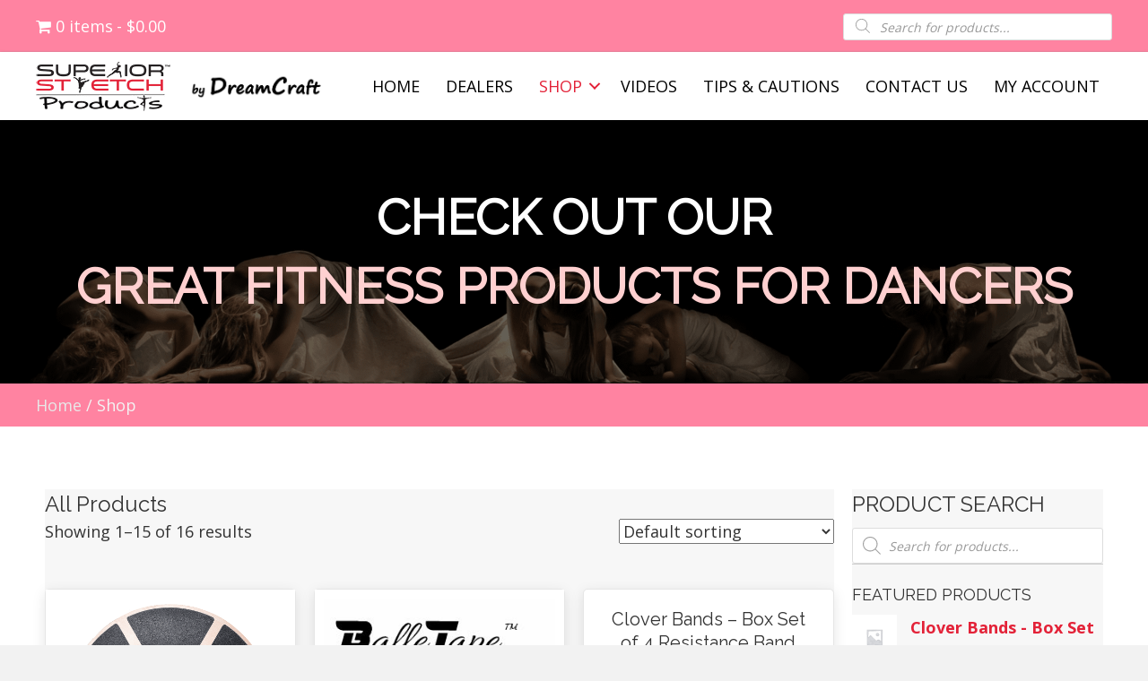

--- FILE ---
content_type: text/html; charset=UTF-8
request_url: https://superiorstretch.com/shop/
body_size: 26289
content:
<!DOCTYPE html>
<html lang="en-US">
<head>
<meta charset="UTF-8" />
<meta name='viewport' content='width=device-width, initial-scale=1.0' />
<meta http-equiv='X-UA-Compatible' content='IE=edge' />
<script>
var gform;gform||(document.addEventListener("gform_main_scripts_loaded",function(){gform.scriptsLoaded=!0}),document.addEventListener("gform/theme/scripts_loaded",function(){gform.themeScriptsLoaded=!0}),window.addEventListener("DOMContentLoaded",function(){gform.domLoaded=!0}),gform={domLoaded:!1,scriptsLoaded:!1,themeScriptsLoaded:!1,isFormEditor:()=>"function"==typeof InitializeEditor,callIfLoaded:function(o){return!(!gform.domLoaded||!gform.scriptsLoaded||!gform.themeScriptsLoaded&&!gform.isFormEditor()||(gform.isFormEditor()&&console.warn("The use of gform.initializeOnLoaded() is deprecated in the form editor context and will be removed in Gravity Forms 3.1."),o(),0))},initializeOnLoaded:function(o){gform.callIfLoaded(o)||(document.addEventListener("gform_main_scripts_loaded",()=>{gform.scriptsLoaded=!0,gform.callIfLoaded(o)}),document.addEventListener("gform/theme/scripts_loaded",()=>{gform.themeScriptsLoaded=!0,gform.callIfLoaded(o)}),window.addEventListener("DOMContentLoaded",()=>{gform.domLoaded=!0,gform.callIfLoaded(o)}))},hooks:{action:{},filter:{}},addAction:function(o,r,e,t){gform.addHook("action",o,r,e,t)},addFilter:function(o,r,e,t){gform.addHook("filter",o,r,e,t)},doAction:function(o){gform.doHook("action",o,arguments)},applyFilters:function(o){return gform.doHook("filter",o,arguments)},removeAction:function(o,r){gform.removeHook("action",o,r)},removeFilter:function(o,r,e){gform.removeHook("filter",o,r,e)},addHook:function(o,r,e,t,n){null==gform.hooks[o][r]&&(gform.hooks[o][r]=[]);var d=gform.hooks[o][r];null==n&&(n=r+"_"+d.length),gform.hooks[o][r].push({tag:n,callable:e,priority:t=null==t?10:t})},doHook:function(r,o,e){var t;if(e=Array.prototype.slice.call(e,1),null!=gform.hooks[r][o]&&((o=gform.hooks[r][o]).sort(function(o,r){return o.priority-r.priority}),o.forEach(function(o){"function"!=typeof(t=o.callable)&&(t=window[t]),"action"==r?t.apply(null,e):e[0]=t.apply(null,e)})),"filter"==r)return e[0]},removeHook:function(o,r,t,n){var e;null!=gform.hooks[o][r]&&(e=(e=gform.hooks[o][r]).filter(function(o,r,e){return!!(null!=n&&n!=o.tag||null!=t&&t!=o.priority)}),gform.hooks[o][r]=e)}});
</script>

<link rel="profile" href="https://gmpg.org/xfn/11" />
<meta name='robots' content='index, follow, max-image-preview:large, max-snippet:-1, max-video-preview:-1' />
	<style>img:is([sizes="auto" i], [sizes^="auto," i]) { contain-intrinsic-size: 3000px 1500px }</style>
	
	<!-- This site is optimized with the Yoast SEO plugin v25.1 - https://yoast.com/wordpress/plugins/seo/ -->
	<title>Superior Stretch Products - Best Stretch Gear</title>
	<meta name="description" content="Discover top-notch stretch products with a focus on quality. Shop now at Superior Stretch Products for all your stretching needs!" />
	<link rel="canonical" href="https://superiorstretch.com/shop/" />
	<link rel="next" href="https://superiorstretch.com/shop/page/2/" />
	<meta property="og:locale" content="en_US" />
	<meta property="og:type" content="article" />
	<meta property="og:title" content="Superior Stretch Products - Best Stretch Gear" />
	<meta property="og:description" content="Discover top-notch stretch products with a focus on quality. Shop now at Superior Stretch Products for all your stretching needs!" />
	<meta property="og:url" content="https://superiorstretch.com/shop/" />
	<meta property="og:site_name" content="Superior Stretch Products" />
	<meta property="article:modified_time" content="2022-06-17T10:58:42+00:00" />
	<meta property="og:image" content="https://superiorstretch.com/wp-content/uploads/2021/02/SuperiorBand-Insert-New-Green-Black-Boarder-01-scaled.jpg" />
	<meta name="twitter:card" content="summary_large_image" />
	<meta name="twitter:title" content="Superior Stretch Products - Best Stretch Gear" />
	<meta name="twitter:description" content="Discover top-notch stretch products with a focus on quality. Shop now at Superior Stretch Products for all your stretching needs!" />
	<meta name="twitter:image" content="https://superiorstretch.com/wp-content/uploads/2021/02/SuperiorBand-Insert-New-Green-Black-Boarder-01-scaled.jpg" />
	<script type="application/ld+json" class="yoast-schema-graph">{"@context":"https://schema.org","@graph":[{"@type":"WebPage","@id":"https://superiorstretch.com/shop/","url":"https://superiorstretch.com/shop/","name":"Superior Stretch Products - Best Stretch Gear","isPartOf":{"@id":"https://superiorstretch.com/#website"},"primaryImageOfPage":{"@id":"https://superiorstretch.com/shop/#primaryimage"},"image":{"@id":"https://superiorstretch.com/shop/#primaryimage"},"thumbnailUrl":"https://superiorstretch.com/wp-content/uploads/2020/12/rsw_970h_970.png","datePublished":"2020-12-07T13:03:38+00:00","dateModified":"2022-06-17T10:58:42+00:00","description":"Discover top-notch stretch products with a focus on quality. Shop now at Superior Stretch Products for all your stretching needs!","breadcrumb":{"@id":"https://superiorstretch.com/shop/#breadcrumb"},"inLanguage":"en-US","potentialAction":[{"@type":"ReadAction","target":["https://superiorstretch.com/shop/"]}]},{"@type":"ImageObject","inLanguage":"en-US","@id":"https://superiorstretch.com/shop/#primaryimage","url":"https://superiorstretch.com/wp-content/uploads/2020/12/rsw_970h_970.png","contentUrl":"https://superiorstretch.com/wp-content/uploads/2020/12/rsw_970h_970.png","width":970,"height":970,"caption":"Superior Stretch Products"},{"@type":"BreadcrumbList","@id":"https://superiorstretch.com/shop/#breadcrumb","itemListElement":[{"@type":"ListItem","position":1,"name":"Home","item":"https://superiorstretch.com/"},{"@type":"ListItem","position":2,"name":"Shop"}]},{"@type":"WebSite","@id":"https://superiorstretch.com/#website","url":"https://superiorstretch.com/","name":"Superior Stretch Products","description":"","potentialAction":[{"@type":"SearchAction","target":{"@type":"EntryPoint","urlTemplate":"https://superiorstretch.com/?s={search_term_string}"},"query-input":{"@type":"PropertyValueSpecification","valueRequired":true,"valueName":"search_term_string"}}],"inLanguage":"en-US"}]}</script>
	<!-- / Yoast SEO plugin. -->


<link rel='dns-prefetch' href='//collect.commerce.godaddy.com' />
<link rel='dns-prefetch' href='//fonts.googleapis.com' />
<link href='https://fonts.gstatic.com' crossorigin rel='preconnect' />
<link rel="alternate" type="application/rss+xml" title="Superior Stretch Products &raquo; Feed" href="https://superiorstretch.com/feed/" />
<link rel="alternate" type="application/rss+xml" title="Superior Stretch Products &raquo; Comments Feed" href="https://superiorstretch.com/comments/feed/" />
<link rel="alternate" type="application/rss+xml" title="Superior Stretch Products &raquo; Products Feed" href="https://superiorstretch.com/shop/feed/" />
<link rel="preload" href="https://superiorstretch.com/wp-content/plugins/bb-plugin/fonts/fontawesome/5.15.4/webfonts/fa-solid-900.woff2" as="font" type="font/woff2" crossorigin="anonymous">
<link rel="preload" href="https://superiorstretch.com/wp-content/plugins/bb-plugin/fonts/fontawesome/5.15.4/webfonts/fa-regular-400.woff2" as="font" type="font/woff2" crossorigin="anonymous">
<link rel="preload" href="https://superiorstretch.com/wp-content/plugins/bb-plugin/fonts/fontawesome/5.15.4/webfonts/fa-brands-400.woff2" as="font" type="font/woff2" crossorigin="anonymous">
		<style>
			.lazyload,
			.lazyloading {
				max-width: 100%;
			}
		</style>
		<script>
window._wpemojiSettings = {"baseUrl":"https:\/\/s.w.org\/images\/core\/emoji\/16.0.1\/72x72\/","ext":".png","svgUrl":"https:\/\/s.w.org\/images\/core\/emoji\/16.0.1\/svg\/","svgExt":".svg","source":{"concatemoji":"https:\/\/superiorstretch.com\/wp-includes\/js\/wp-emoji-release.min.js?ver=6.8.3"}};
/*! This file is auto-generated */
!function(s,n){var o,i,e;function c(e){try{var t={supportTests:e,timestamp:(new Date).valueOf()};sessionStorage.setItem(o,JSON.stringify(t))}catch(e){}}function p(e,t,n){e.clearRect(0,0,e.canvas.width,e.canvas.height),e.fillText(t,0,0);var t=new Uint32Array(e.getImageData(0,0,e.canvas.width,e.canvas.height).data),a=(e.clearRect(0,0,e.canvas.width,e.canvas.height),e.fillText(n,0,0),new Uint32Array(e.getImageData(0,0,e.canvas.width,e.canvas.height).data));return t.every(function(e,t){return e===a[t]})}function u(e,t){e.clearRect(0,0,e.canvas.width,e.canvas.height),e.fillText(t,0,0);for(var n=e.getImageData(16,16,1,1),a=0;a<n.data.length;a++)if(0!==n.data[a])return!1;return!0}function f(e,t,n,a){switch(t){case"flag":return n(e,"\ud83c\udff3\ufe0f\u200d\u26a7\ufe0f","\ud83c\udff3\ufe0f\u200b\u26a7\ufe0f")?!1:!n(e,"\ud83c\udde8\ud83c\uddf6","\ud83c\udde8\u200b\ud83c\uddf6")&&!n(e,"\ud83c\udff4\udb40\udc67\udb40\udc62\udb40\udc65\udb40\udc6e\udb40\udc67\udb40\udc7f","\ud83c\udff4\u200b\udb40\udc67\u200b\udb40\udc62\u200b\udb40\udc65\u200b\udb40\udc6e\u200b\udb40\udc67\u200b\udb40\udc7f");case"emoji":return!a(e,"\ud83e\udedf")}return!1}function g(e,t,n,a){var r="undefined"!=typeof WorkerGlobalScope&&self instanceof WorkerGlobalScope?new OffscreenCanvas(300,150):s.createElement("canvas"),o=r.getContext("2d",{willReadFrequently:!0}),i=(o.textBaseline="top",o.font="600 32px Arial",{});return e.forEach(function(e){i[e]=t(o,e,n,a)}),i}function t(e){var t=s.createElement("script");t.src=e,t.defer=!0,s.head.appendChild(t)}"undefined"!=typeof Promise&&(o="wpEmojiSettingsSupports",i=["flag","emoji"],n.supports={everything:!0,everythingExceptFlag:!0},e=new Promise(function(e){s.addEventListener("DOMContentLoaded",e,{once:!0})}),new Promise(function(t){var n=function(){try{var e=JSON.parse(sessionStorage.getItem(o));if("object"==typeof e&&"number"==typeof e.timestamp&&(new Date).valueOf()<e.timestamp+604800&&"object"==typeof e.supportTests)return e.supportTests}catch(e){}return null}();if(!n){if("undefined"!=typeof Worker&&"undefined"!=typeof OffscreenCanvas&&"undefined"!=typeof URL&&URL.createObjectURL&&"undefined"!=typeof Blob)try{var e="postMessage("+g.toString()+"("+[JSON.stringify(i),f.toString(),p.toString(),u.toString()].join(",")+"));",a=new Blob([e],{type:"text/javascript"}),r=new Worker(URL.createObjectURL(a),{name:"wpTestEmojiSupports"});return void(r.onmessage=function(e){c(n=e.data),r.terminate(),t(n)})}catch(e){}c(n=g(i,f,p,u))}t(n)}).then(function(e){for(var t in e)n.supports[t]=e[t],n.supports.everything=n.supports.everything&&n.supports[t],"flag"!==t&&(n.supports.everythingExceptFlag=n.supports.everythingExceptFlag&&n.supports[t]);n.supports.everythingExceptFlag=n.supports.everythingExceptFlag&&!n.supports.flag,n.DOMReady=!1,n.readyCallback=function(){n.DOMReady=!0}}).then(function(){return e}).then(function(){var e;n.supports.everything||(n.readyCallback(),(e=n.source||{}).concatemoji?t(e.concatemoji):e.wpemoji&&e.twemoji&&(t(e.twemoji),t(e.wpemoji)))}))}((window,document),window._wpemojiSettings);
</script>
<link rel='stylesheet' id='stripe-main-styles-css' href='https://superiorstretch.com/wp-content/mu-plugins/vendor/godaddy/mwc-core/assets/css/stripe-settings.css' media='all' />
<link rel='stylesheet' id='godaddy-payments-payinperson-main-styles-css' href='https://superiorstretch.com/wp-content/mu-plugins/vendor/godaddy/mwc-core/assets/css/pay-in-person-method.css' media='all' />
<link rel='stylesheet' id='flexible-shipping-ups-blocks-integration-editor-css' href='https://superiorstretch.com/wp-content/plugins/flexible-shipping-ups/build/style-point-selection-block.css?ver=1747304651' media='all' />
<style id='wp-emoji-styles-inline-css'>

	img.wp-smiley, img.emoji {
		display: inline !important;
		border: none !important;
		box-shadow: none !important;
		height: 1em !important;
		width: 1em !important;
		margin: 0 0.07em !important;
		vertical-align: -0.1em !important;
		background: none !important;
		padding: 0 !important;
	}
</style>
<link rel='stylesheet' id='wp-block-library-css' href='https://superiorstretch.com/wp-includes/css/dist/block-library/style.min.css?ver=6.8.3' media='all' />
<style id='wp-block-library-theme-inline-css'>
.wp-block-audio :where(figcaption){color:#555;font-size:13px;text-align:center}.is-dark-theme .wp-block-audio :where(figcaption){color:#ffffffa6}.wp-block-audio{margin:0 0 1em}.wp-block-code{border:1px solid #ccc;border-radius:4px;font-family:Menlo,Consolas,monaco,monospace;padding:.8em 1em}.wp-block-embed :where(figcaption){color:#555;font-size:13px;text-align:center}.is-dark-theme .wp-block-embed :where(figcaption){color:#ffffffa6}.wp-block-embed{margin:0 0 1em}.blocks-gallery-caption{color:#555;font-size:13px;text-align:center}.is-dark-theme .blocks-gallery-caption{color:#ffffffa6}:root :where(.wp-block-image figcaption){color:#555;font-size:13px;text-align:center}.is-dark-theme :root :where(.wp-block-image figcaption){color:#ffffffa6}.wp-block-image{margin:0 0 1em}.wp-block-pullquote{border-bottom:4px solid;border-top:4px solid;color:currentColor;margin-bottom:1.75em}.wp-block-pullquote cite,.wp-block-pullquote footer,.wp-block-pullquote__citation{color:currentColor;font-size:.8125em;font-style:normal;text-transform:uppercase}.wp-block-quote{border-left:.25em solid;margin:0 0 1.75em;padding-left:1em}.wp-block-quote cite,.wp-block-quote footer{color:currentColor;font-size:.8125em;font-style:normal;position:relative}.wp-block-quote:where(.has-text-align-right){border-left:none;border-right:.25em solid;padding-left:0;padding-right:1em}.wp-block-quote:where(.has-text-align-center){border:none;padding-left:0}.wp-block-quote.is-large,.wp-block-quote.is-style-large,.wp-block-quote:where(.is-style-plain){border:none}.wp-block-search .wp-block-search__label{font-weight:700}.wp-block-search__button{border:1px solid #ccc;padding:.375em .625em}:where(.wp-block-group.has-background){padding:1.25em 2.375em}.wp-block-separator.has-css-opacity{opacity:.4}.wp-block-separator{border:none;border-bottom:2px solid;margin-left:auto;margin-right:auto}.wp-block-separator.has-alpha-channel-opacity{opacity:1}.wp-block-separator:not(.is-style-wide):not(.is-style-dots){width:100px}.wp-block-separator.has-background:not(.is-style-dots){border-bottom:none;height:1px}.wp-block-separator.has-background:not(.is-style-wide):not(.is-style-dots){height:2px}.wp-block-table{margin:0 0 1em}.wp-block-table td,.wp-block-table th{word-break:normal}.wp-block-table :where(figcaption){color:#555;font-size:13px;text-align:center}.is-dark-theme .wp-block-table :where(figcaption){color:#ffffffa6}.wp-block-video :where(figcaption){color:#555;font-size:13px;text-align:center}.is-dark-theme .wp-block-video :where(figcaption){color:#ffffffa6}.wp-block-video{margin:0 0 1em}:root :where(.wp-block-template-part.has-background){margin-bottom:0;margin-top:0;padding:1.25em 2.375em}
</style>
<style id='classic-theme-styles-inline-css'>
/*! This file is auto-generated */
.wp-block-button__link{color:#fff;background-color:#32373c;border-radius:9999px;box-shadow:none;text-decoration:none;padding:calc(.667em + 2px) calc(1.333em + 2px);font-size:1.125em}.wp-block-file__button{background:#32373c;color:#fff;text-decoration:none}
</style>
<link rel='stylesheet' id='wc-memberships-blocks-css' href='https://superiorstretch.com/wp-content/plugins/woocommerce-memberships/assets/css/blocks/wc-memberships-blocks.min.css?ver=1.26.10' media='all' />
<link rel='stylesheet' id='coblocks-frontend-css' href='https://superiorstretch.com/wp-content/plugins/coblocks/dist/style-coblocks-1.css?ver=3.1.15' media='all' />
<link rel='stylesheet' id='coblocks-extensions-css' href='https://superiorstretch.com/wp-content/plugins/coblocks/dist/style-coblocks-extensions.css?ver=3.1.15' media='all' />
<link rel='stylesheet' id='coblocks-animation-css' href='https://superiorstretch.com/wp-content/plugins/coblocks/dist/style-coblocks-animation.css?ver=2677611078ee87eb3b1c' media='all' />
<style id='global-styles-inline-css'>
:root{--wp--preset--aspect-ratio--square: 1;--wp--preset--aspect-ratio--4-3: 4/3;--wp--preset--aspect-ratio--3-4: 3/4;--wp--preset--aspect-ratio--3-2: 3/2;--wp--preset--aspect-ratio--2-3: 2/3;--wp--preset--aspect-ratio--16-9: 16/9;--wp--preset--aspect-ratio--9-16: 9/16;--wp--preset--color--black: #000000;--wp--preset--color--cyan-bluish-gray: #abb8c3;--wp--preset--color--white: #ffffff;--wp--preset--color--pale-pink: #f78da7;--wp--preset--color--vivid-red: #cf2e2e;--wp--preset--color--luminous-vivid-orange: #ff6900;--wp--preset--color--luminous-vivid-amber: #fcb900;--wp--preset--color--light-green-cyan: #7bdcb5;--wp--preset--color--vivid-green-cyan: #00d084;--wp--preset--color--pale-cyan-blue: #8ed1fc;--wp--preset--color--vivid-cyan-blue: #0693e3;--wp--preset--color--vivid-purple: #9b51e0;--wp--preset--color--fl-heading-text: #333333;--wp--preset--color--fl-body-bg: #f2f2f2;--wp--preset--color--fl-body-text: #333333;--wp--preset--color--fl-accent: #e32238;--wp--preset--color--fl-accent-hover: #30265c;--wp--preset--color--fl-topbar-bg: #ffffff;--wp--preset--color--fl-topbar-text: #000000;--wp--preset--color--fl-topbar-link: #444444;--wp--preset--color--fl-topbar-hover: #444444;--wp--preset--color--fl-header-bg: #ffffff;--wp--preset--color--fl-header-text: #000000;--wp--preset--color--fl-header-link: #444444;--wp--preset--color--fl-header-hover: #444444;--wp--preset--color--fl-nav-bg: #ffffff;--wp--preset--color--fl-nav-link: #444444;--wp--preset--color--fl-nav-hover: #444444;--wp--preset--color--fl-content-bg: #ffffff;--wp--preset--color--fl-footer-widgets-bg: #ffffff;--wp--preset--color--fl-footer-widgets-text: #000000;--wp--preset--color--fl-footer-widgets-link: #444444;--wp--preset--color--fl-footer-widgets-hover: #444444;--wp--preset--color--fl-footer-bg: #ffffff;--wp--preset--color--fl-footer-text: #000000;--wp--preset--color--fl-footer-link: #444444;--wp--preset--color--fl-footer-hover: #444444;--wp--preset--gradient--vivid-cyan-blue-to-vivid-purple: linear-gradient(135deg,rgba(6,147,227,1) 0%,rgb(155,81,224) 100%);--wp--preset--gradient--light-green-cyan-to-vivid-green-cyan: linear-gradient(135deg,rgb(122,220,180) 0%,rgb(0,208,130) 100%);--wp--preset--gradient--luminous-vivid-amber-to-luminous-vivid-orange: linear-gradient(135deg,rgba(252,185,0,1) 0%,rgba(255,105,0,1) 100%);--wp--preset--gradient--luminous-vivid-orange-to-vivid-red: linear-gradient(135deg,rgba(255,105,0,1) 0%,rgb(207,46,46) 100%);--wp--preset--gradient--very-light-gray-to-cyan-bluish-gray: linear-gradient(135deg,rgb(238,238,238) 0%,rgb(169,184,195) 100%);--wp--preset--gradient--cool-to-warm-spectrum: linear-gradient(135deg,rgb(74,234,220) 0%,rgb(151,120,209) 20%,rgb(207,42,186) 40%,rgb(238,44,130) 60%,rgb(251,105,98) 80%,rgb(254,248,76) 100%);--wp--preset--gradient--blush-light-purple: linear-gradient(135deg,rgb(255,206,236) 0%,rgb(152,150,240) 100%);--wp--preset--gradient--blush-bordeaux: linear-gradient(135deg,rgb(254,205,165) 0%,rgb(254,45,45) 50%,rgb(107,0,62) 100%);--wp--preset--gradient--luminous-dusk: linear-gradient(135deg,rgb(255,203,112) 0%,rgb(199,81,192) 50%,rgb(65,88,208) 100%);--wp--preset--gradient--pale-ocean: linear-gradient(135deg,rgb(255,245,203) 0%,rgb(182,227,212) 50%,rgb(51,167,181) 100%);--wp--preset--gradient--electric-grass: linear-gradient(135deg,rgb(202,248,128) 0%,rgb(113,206,126) 100%);--wp--preset--gradient--midnight: linear-gradient(135deg,rgb(2,3,129) 0%,rgb(40,116,252) 100%);--wp--preset--font-size--small: 13px;--wp--preset--font-size--medium: 20px;--wp--preset--font-size--large: 36px;--wp--preset--font-size--x-large: 42px;--wp--preset--spacing--20: 0.44rem;--wp--preset--spacing--30: 0.67rem;--wp--preset--spacing--40: 1rem;--wp--preset--spacing--50: 1.5rem;--wp--preset--spacing--60: 2.25rem;--wp--preset--spacing--70: 3.38rem;--wp--preset--spacing--80: 5.06rem;--wp--preset--shadow--natural: 6px 6px 9px rgba(0, 0, 0, 0.2);--wp--preset--shadow--deep: 12px 12px 50px rgba(0, 0, 0, 0.4);--wp--preset--shadow--sharp: 6px 6px 0px rgba(0, 0, 0, 0.2);--wp--preset--shadow--outlined: 6px 6px 0px -3px rgba(255, 255, 255, 1), 6px 6px rgba(0, 0, 0, 1);--wp--preset--shadow--crisp: 6px 6px 0px rgba(0, 0, 0, 1);}:where(.is-layout-flex){gap: 0.5em;}:where(.is-layout-grid){gap: 0.5em;}body .is-layout-flex{display: flex;}.is-layout-flex{flex-wrap: wrap;align-items: center;}.is-layout-flex > :is(*, div){margin: 0;}body .is-layout-grid{display: grid;}.is-layout-grid > :is(*, div){margin: 0;}:where(.wp-block-columns.is-layout-flex){gap: 2em;}:where(.wp-block-columns.is-layout-grid){gap: 2em;}:where(.wp-block-post-template.is-layout-flex){gap: 1.25em;}:where(.wp-block-post-template.is-layout-grid){gap: 1.25em;}.has-black-color{color: var(--wp--preset--color--black) !important;}.has-cyan-bluish-gray-color{color: var(--wp--preset--color--cyan-bluish-gray) !important;}.has-white-color{color: var(--wp--preset--color--white) !important;}.has-pale-pink-color{color: var(--wp--preset--color--pale-pink) !important;}.has-vivid-red-color{color: var(--wp--preset--color--vivid-red) !important;}.has-luminous-vivid-orange-color{color: var(--wp--preset--color--luminous-vivid-orange) !important;}.has-luminous-vivid-amber-color{color: var(--wp--preset--color--luminous-vivid-amber) !important;}.has-light-green-cyan-color{color: var(--wp--preset--color--light-green-cyan) !important;}.has-vivid-green-cyan-color{color: var(--wp--preset--color--vivid-green-cyan) !important;}.has-pale-cyan-blue-color{color: var(--wp--preset--color--pale-cyan-blue) !important;}.has-vivid-cyan-blue-color{color: var(--wp--preset--color--vivid-cyan-blue) !important;}.has-vivid-purple-color{color: var(--wp--preset--color--vivid-purple) !important;}.has-black-background-color{background-color: var(--wp--preset--color--black) !important;}.has-cyan-bluish-gray-background-color{background-color: var(--wp--preset--color--cyan-bluish-gray) !important;}.has-white-background-color{background-color: var(--wp--preset--color--white) !important;}.has-pale-pink-background-color{background-color: var(--wp--preset--color--pale-pink) !important;}.has-vivid-red-background-color{background-color: var(--wp--preset--color--vivid-red) !important;}.has-luminous-vivid-orange-background-color{background-color: var(--wp--preset--color--luminous-vivid-orange) !important;}.has-luminous-vivid-amber-background-color{background-color: var(--wp--preset--color--luminous-vivid-amber) !important;}.has-light-green-cyan-background-color{background-color: var(--wp--preset--color--light-green-cyan) !important;}.has-vivid-green-cyan-background-color{background-color: var(--wp--preset--color--vivid-green-cyan) !important;}.has-pale-cyan-blue-background-color{background-color: var(--wp--preset--color--pale-cyan-blue) !important;}.has-vivid-cyan-blue-background-color{background-color: var(--wp--preset--color--vivid-cyan-blue) !important;}.has-vivid-purple-background-color{background-color: var(--wp--preset--color--vivid-purple) !important;}.has-black-border-color{border-color: var(--wp--preset--color--black) !important;}.has-cyan-bluish-gray-border-color{border-color: var(--wp--preset--color--cyan-bluish-gray) !important;}.has-white-border-color{border-color: var(--wp--preset--color--white) !important;}.has-pale-pink-border-color{border-color: var(--wp--preset--color--pale-pink) !important;}.has-vivid-red-border-color{border-color: var(--wp--preset--color--vivid-red) !important;}.has-luminous-vivid-orange-border-color{border-color: var(--wp--preset--color--luminous-vivid-orange) !important;}.has-luminous-vivid-amber-border-color{border-color: var(--wp--preset--color--luminous-vivid-amber) !important;}.has-light-green-cyan-border-color{border-color: var(--wp--preset--color--light-green-cyan) !important;}.has-vivid-green-cyan-border-color{border-color: var(--wp--preset--color--vivid-green-cyan) !important;}.has-pale-cyan-blue-border-color{border-color: var(--wp--preset--color--pale-cyan-blue) !important;}.has-vivid-cyan-blue-border-color{border-color: var(--wp--preset--color--vivid-cyan-blue) !important;}.has-vivid-purple-border-color{border-color: var(--wp--preset--color--vivid-purple) !important;}.has-vivid-cyan-blue-to-vivid-purple-gradient-background{background: var(--wp--preset--gradient--vivid-cyan-blue-to-vivid-purple) !important;}.has-light-green-cyan-to-vivid-green-cyan-gradient-background{background: var(--wp--preset--gradient--light-green-cyan-to-vivid-green-cyan) !important;}.has-luminous-vivid-amber-to-luminous-vivid-orange-gradient-background{background: var(--wp--preset--gradient--luminous-vivid-amber-to-luminous-vivid-orange) !important;}.has-luminous-vivid-orange-to-vivid-red-gradient-background{background: var(--wp--preset--gradient--luminous-vivid-orange-to-vivid-red) !important;}.has-very-light-gray-to-cyan-bluish-gray-gradient-background{background: var(--wp--preset--gradient--very-light-gray-to-cyan-bluish-gray) !important;}.has-cool-to-warm-spectrum-gradient-background{background: var(--wp--preset--gradient--cool-to-warm-spectrum) !important;}.has-blush-light-purple-gradient-background{background: var(--wp--preset--gradient--blush-light-purple) !important;}.has-blush-bordeaux-gradient-background{background: var(--wp--preset--gradient--blush-bordeaux) !important;}.has-luminous-dusk-gradient-background{background: var(--wp--preset--gradient--luminous-dusk) !important;}.has-pale-ocean-gradient-background{background: var(--wp--preset--gradient--pale-ocean) !important;}.has-electric-grass-gradient-background{background: var(--wp--preset--gradient--electric-grass) !important;}.has-midnight-gradient-background{background: var(--wp--preset--gradient--midnight) !important;}.has-small-font-size{font-size: var(--wp--preset--font-size--small) !important;}.has-medium-font-size{font-size: var(--wp--preset--font-size--medium) !important;}.has-large-font-size{font-size: var(--wp--preset--font-size--large) !important;}.has-x-large-font-size{font-size: var(--wp--preset--font-size--x-large) !important;}
:where(.wp-block-post-template.is-layout-flex){gap: 1.25em;}:where(.wp-block-post-template.is-layout-grid){gap: 1.25em;}
:where(.wp-block-columns.is-layout-flex){gap: 2em;}:where(.wp-block-columns.is-layout-grid){gap: 2em;}
:root :where(.wp-block-pullquote){font-size: 1.5em;line-height: 1.6;}
</style>
<link rel='stylesheet' id='woocommerce-layout-css' href='https://superiorstretch.com/wp-content/plugins/woocommerce/assets/css/woocommerce-layout.css?ver=9.8.6' media='all' />
<link rel='stylesheet' id='woocommerce-smallscreen-css' href='https://superiorstretch.com/wp-content/plugins/woocommerce/assets/css/woocommerce-smallscreen.css?ver=9.8.6' media='only screen and (max-width: 767px)' />
<link rel='stylesheet' id='woocommerce-general-css' href='https://superiorstretch.com/wp-content/plugins/woocommerce/assets/css/woocommerce.css?ver=9.8.6' media='all' />
<style id='woocommerce-inline-inline-css'>
.woocommerce form .form-row .required { visibility: visible; }
</style>
<link rel='stylesheet' id='wp-components-css' href='https://superiorstretch.com/wp-includes/css/dist/components/style.min.css?ver=6.8.3' media='all' />
<link rel='stylesheet' id='godaddy-styles-css' href='https://superiorstretch.com/wp-content/mu-plugins/vendor/wpex/godaddy-launch/includes/Dependencies/GoDaddy/Styles/build/latest.css?ver=2.0.2' media='all' />
<link rel='stylesheet' id='font-awesome-5-css' href='https://superiorstretch.com/wp-content/plugins/bb-plugin/fonts/fontawesome/5.15.4/css/all.min.css?ver=2.9.0.1' media='all' />
<link rel='stylesheet' id='font-awesome-css' href='https://superiorstretch.com/wp-content/plugins/bb-plugin/fonts/fontawesome/5.15.4/css/v4-shims.min.css?ver=2.9.0.1' media='all' />
<link rel='stylesheet' id='uabb-animate-css' href='https://superiorstretch.com/wp-content/plugins/bb-ultimate-addon/modules/info-list/css/animate.css' media='all' />
<link rel='stylesheet' id='fl-builder-layout-bundle-0167dd7f13a8ade041848a7c4d7786c5-css' href='https://superiorstretch.com/wp-content/uploads/bb-plugin/cache/0167dd7f13a8ade041848a7c4d7786c5-layout-bundle.css?ver=2.9.0.1-1.5.0.1' media='all' />
<link rel='stylesheet' id='brands-styles-css' href='https://superiorstretch.com/wp-content/plugins/woocommerce/assets/css/brands.css?ver=9.8.6' media='all' />
<link rel='stylesheet' id='dgwt-wcas-style-css' href='https://superiorstretch.com/wp-content/plugins/ajax-search-for-woocommerce/assets/css/style.min.css?ver=1.30.0' media='all' />
<link rel='stylesheet' id='wc-memberships-frontend-css' href='https://superiorstretch.com/wp-content/plugins/woocommerce-memberships/assets/css/frontend/wc-memberships-frontend.min.css?ver=1.26.10' media='all' />
<link rel='stylesheet' id='gd-core-css' href='https://superiorstretch.com/wp-content/plugins/pws-core/public/css/GD-cORe-public.css?ver=4.0.0' media='all' />
<link rel='stylesheet' id='wpmenucart-icons-css' href='https://superiorstretch.com/wp-content/plugins/wp-menu-cart-pro/assets/css/wpmenucart-icons-pro.min.css?ver=4.0.6' media='all' />
<style id='wpmenucart-icons-inline-css'>
@font-face {
	font-family:'WPMenuCart';
	src: url('https://superiorstretch.com/wp-content/plugins/wp-menu-cart-pro/assets/fonts/WPMenuCart.eot');
	src: url('https://superiorstretch.com/wp-content/plugins/wp-menu-cart-pro/assets/fonts/WPMenuCart.eot?#iefix') format('embedded-opentype'),
		 url('https://superiorstretch.com/wp-content/plugins/wp-menu-cart-pro/assets/fonts/WPMenuCart.woff2') format('woff2'),
		 url('https://superiorstretch.com/wp-content/plugins/wp-menu-cart-pro/assets/fonts/WPMenuCart.woff') format('woff'),
		 url('https://superiorstretch.com/wp-content/plugins/wp-menu-cart-pro/assets/fonts/WPMenuCart.ttf') format('truetype'),
		 url('https://superiorstretch.com/wp-content/plugins/wp-menu-cart-pro/assets/fonts/WPMenuCart.svg#WPMenuCart') format('svg');
	font-weight:normal;
	font-style:normal;
	font-display:swap;
}
</style>
<link rel='stylesheet' id='wpmenucart-css' href='https://superiorstretch.com/wp-content/plugins/wp-menu-cart-pro/assets/css/wpmenucart-main.min.css?ver=4.0.6' media='all' />
<link rel='stylesheet' id='mwc-payments-payment-form-css' href='https://superiorstretch.com/wp-content/mu-plugins/vendor/godaddy/mwc-core/assets/css/payment-form.css' media='all' />
<link rel='stylesheet' id='jquery-magnificpopup-css' href='https://superiorstretch.com/wp-content/plugins/bb-plugin/css/jquery.magnificpopup.min.css?ver=2.9.0.1' media='all' />
<link rel='stylesheet' id='bootstrap-css' href='https://superiorstretch.com/wp-content/themes/bb-theme/css/bootstrap.min.css?ver=1.7.18' media='all' />
<link rel='stylesheet' id='fl-automator-skin-css' href='https://superiorstretch.com/wp-content/uploads/bb-theme/skin-6827008ec2723.css?ver=1.7.18' media='all' />
<link rel='stylesheet' id='pp-animate-css' href='https://superiorstretch.com/wp-content/plugins/bbpowerpack/assets/css/animate.min.css?ver=3.5.1' media='all' />
<link rel='stylesheet' id='fl-builder-google-fonts-9ee5059227668ba37aa1a69943245d2b-css' href='//fonts.googleapis.com/css?family=Open+Sans%3A300%2C400%2C700%7CRaleway%3A400&#038;ver=6.8.3' media='all' />
<script src="https://superiorstretch.com/wp-includes/js/jquery/jquery.min.js?ver=3.7.1" id="jquery-core-js"></script>
<script src="https://superiorstretch.com/wp-includes/js/jquery/jquery-migrate.min.js?ver=3.4.1" id="jquery-migrate-js"></script>
<script src="https://superiorstretch.com/wp-content/plugins/woocommerce/assets/js/jquery-blockui/jquery.blockUI.min.js?ver=2.7.0-wc.9.8.6" id="jquery-blockui-js" defer data-wp-strategy="defer"></script>
<script id="wc-add-to-cart-js-extra">
var wc_add_to_cart_params = {"ajax_url":"\/wp-admin\/admin-ajax.php","wc_ajax_url":"\/?wc-ajax=%%endpoint%%","i18n_view_cart":"View cart","cart_url":"https:\/\/superiorstretch.com\/cart\/","is_cart":"","cart_redirect_after_add":"no"};
</script>
<script src="https://superiorstretch.com/wp-content/plugins/woocommerce/assets/js/frontend/add-to-cart.min.js?ver=9.8.6" id="wc-add-to-cart-js" defer data-wp-strategy="defer"></script>
<script src="https://superiorstretch.com/wp-content/plugins/woocommerce/assets/js/js-cookie/js.cookie.min.js?ver=2.1.4-wc.9.8.6" id="js-cookie-js" defer data-wp-strategy="defer"></script>
<script id="woocommerce-js-extra">
var woocommerce_params = {"ajax_url":"\/wp-admin\/admin-ajax.php","wc_ajax_url":"\/?wc-ajax=%%endpoint%%","i18n_password_show":"Show password","i18n_password_hide":"Hide password"};
</script>
<script src="https://superiorstretch.com/wp-content/plugins/woocommerce/assets/js/frontend/woocommerce.min.js?ver=9.8.6" id="woocommerce-js" defer data-wp-strategy="defer"></script>
<script id="WCPAY_ASSETS-js-extra">
var wcpayAssets = {"url":"https:\/\/superiorstretch.com\/wp-content\/plugins\/woocommerce-payments\/dist\/"};
</script>
<script src="https://superiorstretch.com/wp-content/plugins/pws-core/public/js/GD-cORe-public.js?ver=4.0.0" id="gd-core-js"></script>
<script src="https://collect.commerce.godaddy.com/sdk.js" id="poynt-collect-sdk-js"></script>
<script id="mwc-payments-poynt-payment-form-js-extra">
var poyntPaymentFormI18n = {"errorMessages":{"genericError":"An error occurred, please try again or try an alternate form of payment.","missingCardDetails":"Missing card details.","missingBillingDetails":"Missing billing details."}};
</script>
<script src="https://superiorstretch.com/wp-content/mu-plugins/vendor/godaddy/mwc-core/assets/js/payments/frontend/poynt.js" id="mwc-payments-poynt-payment-form-js"></script>
<script id="smush-lazy-load-js-before">
var smushLazyLoadOptions = {"autoResizingEnabled":false,"autoResizeOptions":{"precision":5,"skipAutoWidth":true}};
</script>
<script src="https://superiorstretch.com/wp-content/plugins/wp-smushit/app/assets/js/smush-lazy-load.min.js?ver=3.23.2" id="smush-lazy-load-js"></script>
<script id="wc-settings-dep-in-header-js-after">
console.warn( "Scripts that have a dependency on [wc-blocks-checkout] must be loaded in the footer, flexible-shipping-ups-blocks-integration-frontend was registered to load in the header, but has been switched to load in the footer instead. See https://github.com/woocommerce/woocommerce-gutenberg-products-block/pull/5059" );
</script>
<link rel="https://api.w.org/" href="https://superiorstretch.com/wp-json/" /><link rel="EditURI" type="application/rsd+xml" title="RSD" href="https://superiorstretch.com/xmlrpc.php?rsd" />
<meta name="generator" content="WordPress 6.8.3" />
<meta name="generator" content="WooCommerce 9.8.6" />
		<script>
			var bb_powerpack = {
				version: '2.40.1.3',
				getAjaxUrl: function() { return atob( 'aHR0cHM6Ly9zdXBlcmlvcnN0cmV0Y2guY29tL3dwLWFkbWluL2FkbWluLWFqYXgucGhw' ); },
				callback: function() {},
				search_term: '',
				current_page: 'https://superiorstretch.com/shop/',
				conditionals: {
					is_front_page: false,
					is_home: false,
					is_archive: true,
					is_tax: false,
										is_author: false,
					current_author: false,
					is_search: false,
									}
			};
		</script>
				<script>
			document.documentElement.className = document.documentElement.className.replace('no-js', 'js');
		</script>
				<style>
			.dgwt-wcas-ico-magnifier,.dgwt-wcas-ico-magnifier-handler{max-width:20px}.dgwt-wcas-search-wrapp{max-width:600px}		</style>
			<noscript><style>.woocommerce-product-gallery{ opacity: 1 !important; }</style></noscript>
	<link rel="icon" href="https://superiorstretch.com/wp-content/uploads/2020/12/Favicon-64x64.png" sizes="32x32" />
<link rel="icon" href="https://superiorstretch.com/wp-content/uploads/2020/12/Favicon.png" sizes="192x192" />
<link rel="apple-touch-icon" href="https://superiorstretch.com/wp-content/uploads/2020/12/Favicon.png" />
<meta name="msapplication-TileImage" content="https://superiorstretch.com/wp-content/uploads/2020/12/Favicon.png" />
		<style id="wp-custom-css">
			/*------------------------------------
            SITEWIDE
--------------------------------------*/

.lb-code {
		display: inline-block;
}

.tos-cn {
    font-weight: bolder;
}

.tos-cap {
    text-transform: uppercase;
}

/*------------------------------------
            HEADER
--------------------------------------*/

/*--- Focus Outline ---*/
a:focus {
    outline: 0;
}


/*------------------------------------
            NAVIGATION
--------------------------------------*/



/*------------------------------------
            TEXT STYLES
--------------------------------------*/



/*------------------------------------
            NEW
--------------------------------------*/
/*-----My-ccount-------*/
.my-account-login .woocommerce h2{
	display:none;
}
.my-account-login .woocommerce form.woocommerce-form-login{
	margin-top:0px;
}
.my-account-login .fl-module-content .fl-rich-text .woocommerce form.woocommerce-form p.woocommerce-form-row input{
	height:50px;
	border-radius:2px;
	background:#ffffff;
	padding:10px;
	border-color:#eeeeee;
}
.my-account-login .fl-module-content .fl-rich-text .woocommerce form.woocommerce-form p.woocommerce-form-row input:focus{
	border-color:#ff83a1;
}
.my-account-login .fl-module-content .fl-rich-text .woocommerce form.woocommerce-form p.form-row button.woocommerce-button,
button.button[value="Reset password"]{
	border:none !important;
	border-radius:100px !important;
	padding:10px 50px;
	font-size:18px !important;
	font-weight:bold !important;
font-weight:700;
text-transform:uppercase !important;
}
.gform_wrapper .gfield_required{
	color:red !important; 
}
body.logged-in .fl-node-6013d35ce7f44{
	width:100%;
}
@media (max-width:1024px) and (min-width:769px){
	.fl-node-5fce5545859d9 .menu a{
	padding-left:10px;
	padding-right:10px;
	font-size:16px;
}
}


/*------------------------------------
            FOOTER
--------------------------------------*/



/*------------------------------------
            MISC. STYLES
--------------------------------------*/

/*--- View Cart Button ---*/
a.added_to_cart.wc-forward {
    padding: 10px;
}

/*------------------------------------
            Laptop
--------------------------------------*/

@media only screen and (min-width:1025px) and (max-width:1366px) {



}

/*------------------------------------
            iPad Landscape
--------------------------------------*/

@media only screen and (min-width:770px) and (max-width:1024px) {



}

/*------------------------------------
            iPad Portrait
--------------------------------------*/

@media only screen and (min-width:481px) and (max-width:768px) {

/*--- Row Rotate ---*/
#row-rotate .fl-col-group-responsive-reversed {
    flex-direction: column-reverse;
}
	
/*--- Form Label ---*/
.gform_wrapper .gfield .ginput_complex.ginput_container label {
    white-space: normal !important;
}

}
@media only screen and (min-width:769px) {
	.no-orphan{
		display:inline-block;
	}	
}

/*------------------------------------
MOBILE & iPad Portrait
--------------------------------------*/

@media only screen and (max-width:768px) {
	#hero-slideshow .pp-image-carousel-item {
		width: 100%!important;
	}


}

/*------------------------------------
            MOBILE
--------------------------------------*/

@media only screen and (max-width:480px) {



}		</style>
		</head>
<body class="archive post-type-archive post-type-archive-product wp-theme-bb-theme theme-bb-theme fl-builder-2-9-0-1 fl-themer-1-5-0-1 fl-theme-1-7-18 woocommerce-shop woocommerce woocommerce-page woocommerce-no-js fl-theme-builder-header fl-theme-builder-header-header-sitewide fl-theme-builder-footer fl-theme-builder-footer-footer-sitewide fl-theme-builder-archive fl-theme-builder-archive-shop-template fl-framework-bootstrap fl-preset-default fl-full-width fl-scroll-to-top fl-search-active woo-3 woo-products-per-page-15" itemscope="itemscope" itemtype="https://schema.org/WebPage">
<a aria-label="Skip to content" class="fl-screen-reader-text" href="#fl-main-content">Skip to content</a><div class="fl-page">
	<header class="fl-builder-content fl-builder-content-10 fl-builder-global-templates-locked" data-post-id="10" data-type="header" data-sticky="0" data-sticky-on="" data-sticky-breakpoint="medium" data-shrink="0" data-overlay="0" data-overlay-bg="transparent" data-shrink-image-height="50px" role="banner" itemscope="itemscope" itemtype="http://schema.org/WPHeader"><div id="head1topbar" class="fl-row fl-row-full-width fl-row-bg-color fl-node-5fce5545859da fl-row-default-height fl-row-align-center" data-node="5fce5545859da">
	<div class="fl-row-content-wrap">
		<div class="uabb-row-separator uabb-top-row-separator" >
</div>
						<div class="fl-row-content fl-row-fixed-width fl-node-content">
		
<div class="fl-col-group fl-node-5fce5545859e2 fl-col-group-equal-height fl-col-group-align-center fl-col-group-custom-width" data-node="5fce5545859e2">
			<div class="fl-col fl-node-5fce5545859e3 fl-col-bg-color fl-col-small-custom-width" data-node="5fce5545859e3">
	<div class="fl-col-content fl-node-content"><div class="fl-module fl-module-rich-text fl-node-5fce5cef0b453" data-node="5fce5cef0b453">
	<div class="fl-module-content fl-node-content">
		<div class="fl-rich-text">
	<p><div class="wpmenucart-shortcode hover" style=""><span class="reload_shortcode">
	
	<a class="wpmenucart-contents empty-wpmenucart-visible wp-block-navigation-item__content" href="https://superiorstretch.com/shop/" title="Start shopping">
		<i class="wpmenucart-icon-shopping-cart-0" role="img" aria-label="Cart"></i><span class="cartcontents">0 items</span><span class="amount">&#36;0.00</span>
	</a>
	
	
	</span></div></p>
</div>
	</div>
</div>
</div>
</div>
			<div class="fl-col fl-node-5fce5545859e5 fl-col-bg-color fl-col-small fl-col-small-full-width fl-col-small-custom-width" data-node="5fce5545859e5">
	<div class="fl-col-content fl-node-content"><div id="head1search" class="fl-module fl-module-html fl-node-5fce5545859e1" data-node="5fce5545859e1">
	<div class="fl-module-content fl-node-content">
		<div class="fl-html">
	<div  class="dgwt-wcas-search-wrapp dgwt-wcas-no-submit woocommerce dgwt-wcas-style-solaris js-dgwt-wcas-layout-classic dgwt-wcas-layout-classic js-dgwt-wcas-mobile-overlay-enabled">
		<form class="dgwt-wcas-search-form" role="search" action="https://superiorstretch.com/" method="get">
		<div class="dgwt-wcas-sf-wrapp">
							<svg class="dgwt-wcas-ico-magnifier" xmlns="http://www.w3.org/2000/svg"
					 xmlns:xlink="http://www.w3.org/1999/xlink" x="0px" y="0px"
					 viewBox="0 0 51.539 51.361" xml:space="preserve">
		             <path 						 d="M51.539,49.356L37.247,35.065c3.273-3.74,5.272-8.623,5.272-13.983c0-11.742-9.518-21.26-21.26-21.26 S0,9.339,0,21.082s9.518,21.26,21.26,21.26c5.361,0,10.244-1.999,13.983-5.272l14.292,14.292L51.539,49.356z M2.835,21.082 c0-10.176,8.249-18.425,18.425-18.425s18.425,8.249,18.425,18.425S31.436,39.507,21.26,39.507S2.835,31.258,2.835,21.082z"/>
				</svg>
							<label class="screen-reader-text"
				   for="dgwt-wcas-search-input-1">Products search</label>

			<input id="dgwt-wcas-search-input-1"
				   type="search"
				   class="dgwt-wcas-search-input"
				   name="s"
				   value=""
				   placeholder="Search for products..."
				   autocomplete="off"
							/>
			<div class="dgwt-wcas-preloader"></div>

			<div class="dgwt-wcas-voice-search"></div>

			
			<input type="hidden" name="post_type" value="product"/>
			<input type="hidden" name="dgwt_wcas" value="1"/>

			
					</div>
	</form>
</div>
</div>
	</div>
</div>
</div>
</div>
	</div>
		</div>
	</div>
</div>
<div id="head1header" class="fl-row fl-row-full-width fl-row-bg-color fl-node-5fce5545859d2 fl-row-default-height fl-row-align-center" data-node="5fce5545859d2">
	<div class="fl-row-content-wrap">
		<div class="uabb-row-separator uabb-top-row-separator" >
</div>
						<div class="fl-row-content fl-row-fixed-width fl-node-content">
		
<div class="fl-col-group fl-node-5fce5545859d6 fl-col-group-equal-height fl-col-group-align-center fl-col-group-custom-width" data-node="5fce5545859d6">
			<div class="fl-col fl-node-5fce5545859d7 fl-col-bg-color fl-col-small fl-col-small-full-width fl-col-small-custom-width" data-node="5fce5545859d7">
	<div class="fl-col-content fl-node-content"><div class="fl-module fl-module-photo fl-node-5fce559480ebb" data-node="5fce559480ebb">
	<div class="fl-module-content fl-node-content">
		<div class="fl-photo fl-photo-align-" itemscope itemtype="https://schema.org/ImageObject">
	<div class="fl-photo-content fl-photo-img-png">
				<a href="https://superiorstretch.com" target="_self" itemprop="url">
				<img decoding="async" class="fl-photo-img wp-image-32 size-full" src="https://superiorstretch.com/wp-content/uploads/2020/12/Logo-150.png" alt="Superior Stretch Products" itemprop="image" height="55" width="150" title="Logo 150"  data-no-lazy="1" srcset="https://superiorstretch.com/wp-content/uploads/2020/12/Logo-150.png 150w, https://superiorstretch.com/wp-content/uploads/2020/12/Logo-150-64x23.png 64w" sizes="(max-width: 150px) 100vw, 150px" />
				</a>
					</div>
	</div>
	</div>
</div>
</div>
</div>
			<div class="fl-col fl-node-65nazeijtur7 fl-col-bg-color fl-col-small fl-col-small-full-width fl-col-small-custom-width" data-node="65nazeijtur7">
	<div class="fl-col-content fl-node-content"><div class="fl-module fl-module-photo fl-node-lmwrugtikovd" data-node="lmwrugtikovd">
	<div class="fl-module-content fl-node-content">
		<div class="fl-photo fl-photo-align-" itemscope itemtype="https://schema.org/ImageObject">
	<div class="fl-photo-content fl-photo-img-jpg">
				<a href="https://superiorstretch.com" target="_self" itemprop="url">
				<img decoding="async" class="fl-photo-img wp-image-1657 size-full" src="https://superiorstretch.com/wp-content/uploads/2020/12/by-DreamCraft-Logo.jpg" alt="A black and white image of the word &quot; camera &quot;." itemprop="image" height="254" width="1350" title="Screenshot"  data-no-lazy="1" srcset="https://superiorstretch.com/wp-content/uploads/2020/12/by-DreamCraft-Logo.jpg 1350w, https://superiorstretch.com/wp-content/uploads/2020/12/by-DreamCraft-Logo-300x56.jpg 300w, https://superiorstretch.com/wp-content/uploads/2020/12/by-DreamCraft-Logo-1024x193.jpg 1024w, https://superiorstretch.com/wp-content/uploads/2020/12/by-DreamCraft-Logo-768x144.jpg 768w, https://superiorstretch.com/wp-content/uploads/2020/12/by-DreamCraft-Logo-600x113.jpg 600w, https://superiorstretch.com/wp-content/uploads/2020/12/by-DreamCraft-Logo-64x12.jpg 64w" sizes="(max-width: 1350px) 100vw, 1350px" />
				</a>
					</div>
	</div>
	</div>
</div>
</div>
</div>
			<div class="fl-col fl-node-5fce5545859d8 fl-col-bg-color fl-col-small-custom-width" data-node="5fce5545859d8">
	<div class="fl-col-content fl-node-content"><div id="head1menu" class="fl-module fl-module-menu fl-node-5fce5545859d9" data-node="5fce5545859d9">
	<div class="fl-module-content fl-node-content">
		<div class="fl-menu fl-menu-responsive-toggle-medium-mobile">
	<button class="fl-menu-mobile-toggle hamburger" aria-label="Menu"><span class="fl-menu-icon svg-container"><svg version="1.1" class="hamburger-menu" xmlns="http://www.w3.org/2000/svg" xmlns:xlink="http://www.w3.org/1999/xlink" viewBox="0 0 512 512">
<rect class="fl-hamburger-menu-top" width="512" height="102"/>
<rect class="fl-hamburger-menu-middle" y="205" width="512" height="102"/>
<rect class="fl-hamburger-menu-bottom" y="410" width="512" height="102"/>
</svg>
</span></button>	<div class="fl-clear"></div>
	<nav aria-label="Menu" itemscope="itemscope" itemtype="https://schema.org/SiteNavigationElement"><ul id="menu-main" class="menu fl-menu-horizontal fl-toggle-arrows"><li id="menu-item-33" class="menu-item menu-item-type-post_type menu-item-object-page menu-item-home"><a href="https://superiorstretch.com/">Home</a></li><li id="menu-item-42" class="menu-item menu-item-type-post_type menu-item-object-page"><a href="https://superiorstretch.com/dealers/">Dealers</a></li><li id="menu-item-35" class="menu-item menu-item-type-post_type menu-item-object-page menu-item-has-children current-menu-item current_page_item fl-has-submenu"><div class="fl-has-submenu-container"><a href="https://superiorstretch.com/shop/">Shop</a><span class="fl-menu-toggle"></span></div><ul class="sub-menu">	<li id="menu-item-709" class="menu-item menu-item-type-taxonomy menu-item-object-product_cat"><a href="https://superiorstretch.com/product-category/stretch-strength/">Stretch &amp; Strength</a></li>	<li id="menu-item-707" class="menu-item menu-item-type-taxonomy menu-item-object-product_cat"><a href="https://superiorstretch.com/product-category/balance/">Balance</a></li>	<li id="menu-item-708" class="menu-item menu-item-type-taxonomy menu-item-object-product_cat"><a href="https://superiorstretch.com/product-category/recovery/">Recovery</a></li></ul></li><li id="menu-item-38" class="menu-item menu-item-type-post_type menu-item-object-page"><a href="https://superiorstretch.com/videos/">Videos</a></li><li id="menu-item-37" class="menu-item menu-item-type-post_type menu-item-object-page"><a href="https://superiorstretch.com/tips-caution/">Tips &#038; Cautions</a></li><li id="menu-item-34" class="menu-item menu-item-type-post_type menu-item-object-page"><a href="https://superiorstretch.com/contact-us/">Contact Us</a></li><li id="menu-item-963" class="menu-item menu-item-type-post_type menu-item-object-page"><a href="https://superiorstretch.com/my-account/">My Account</a></li></ul></nav></div>
	</div>
</div>
</div>
</div>
	</div>
		</div>
	</div>
</div>
</header><div class="uabb-js-breakpoint" style="display: none;"></div>	<div id="fl-main-content" class="fl-page-content" itemprop="mainContentOfPage" role="main">

		<div class="woocommerce-notices-wrapper"></div><div class="fl-builder-content fl-builder-content-26 fl-builder-global-templates-locked" data-post-id="26"><div class="fl-row fl-row-full-width fl-row-bg-photo fl-node-5fd67128e5dd4 fl-row-default-height fl-row-align-center fl-row-bg-overlay" data-node="5fd67128e5dd4">
	<div class="fl-row-content-wrap">
		<div class="uabb-row-separator uabb-top-row-separator" >
</div>
						<div class="fl-row-content fl-row-fixed-width fl-node-content">
		
<div class="fl-col-group fl-node-5fd67128e5dda fl-col-group-equal-height fl-col-group-align-center" data-node="5fd67128e5dda">
			<div class="fl-col fl-node-5fd67128e5ddb fl-col-bg-color" data-node="5fd67128e5ddb">
	<div class="fl-col-content fl-node-content"><div class="fl-module fl-module-pp-heading fl-node-5fd67128e5de8" data-node="5fd67128e5de8">
	<div class="fl-module-content fl-node-content">
		<div class="pp-heading-content">
		<div class="pp-heading  pp-center pp-dual-heading">
		
		<h1 class="heading-title">

			
			<span class="title-text pp-primary-title">Check Out Our</span>

											<span class="title-text pp-secondary-title">Great Fitness Products for Dancers</span>
			
			
		</h1>

		
	</div>

	
	</div>
	</div>
</div>
</div>
</div>
	</div>
		</div>
	</div>
</div>
<div id="shoplandBC" class="fl-row fl-row-full-width fl-row-bg-color fl-node-5fd65ecb5e68f fl-row-default-height fl-row-align-center" data-node="5fd65ecb5e68f">
	<div class="fl-row-content-wrap">
		<div class="uabb-row-separator uabb-top-row-separator" >
</div>
						<div class="fl-row-content fl-row-fixed-width fl-node-content">
		
<div class="fl-col-group fl-node-5fd65ecb5e690" data-node="5fd65ecb5e690">
			<div class="fl-col fl-node-5fd65ecb5e691 fl-col-bg-color" data-node="5fd65ecb5e691">
	<div class="fl-col-content fl-node-content"><div class="fl-module fl-module-fl-woo-breadcrumb fl-node-5fd65ecb5e692" data-node="5fd65ecb5e692">
	<div class="fl-module-content fl-node-content">
		<nav class="woocommerce-breadcrumb" aria-label="Breadcrumb"><a href="https://superiorstretch.com">Home</a>&nbsp;&#47;&nbsp;Shop</nav>	</div>
</div>
</div>
</div>
	</div>
		</div>
	</div>
</div>
<div id="shoplayout2" class="fl-row fl-row-full-width fl-row-bg-none fl-node-5fd65ecb5e67c fl-row-default-height fl-row-align-center" data-node="5fd65ecb5e67c">
	<div class="fl-row-content-wrap">
		<div class="uabb-row-separator uabb-top-row-separator" >
</div>
						<div class="fl-row-content fl-row-fixed-width fl-node-content">
		
<div class="fl-col-group fl-node-5fd65ecb5e671" data-node="5fd65ecb5e671">
			<div class="fl-col fl-node-5fd65ecb5e677 fl-col-bg-color fl-col-has-cols" data-node="5fd65ecb5e677">
	<div class="fl-col-content fl-node-content">
<div class="fl-col-group fl-node-5fd65ecb5e678 fl-col-group-nested fl-col-group-custom-width" data-node="5fd65ecb5e678">
			<div id="shop2main" class="fl-col fl-node-5fd65ecb5e67a fl-col-bg-color fl-col-small-custom-width" data-node="5fd65ecb5e67a">
	<div class="fl-col-content fl-node-content"><div class="fl-module fl-module-heading fl-node-5fd65ecb5e67b" data-node="5fd65ecb5e67b">
	<div class="fl-module-content fl-node-content">
		<h3 class="fl-heading">
		<span class="fl-heading-text">All Products </span>
	</h3>
	</div>
</div>
<div class="fl-module fl-module-post-grid fl-node-5fd65ecb5e693 prodgridstyled" data-node="5fd65ecb5e693">
	<div class="fl-module-content fl-node-content">
		<div class="fl-post-module-woo-ordering"><p class="woocommerce-result-count" >
	Showing 1&ndash;15 of 16 results</p>
<form class="woocommerce-ordering" method="get">
		<select
		name="orderby"
		class="orderby"
					aria-label="Shop order"
			>
					<option value="menu_order"  selected='selected'>Default sorting</option>
					<option value="popularity" >Sort by popularity</option>
					<option value="date" >Sort by latest</option>
					<option value="price" >Sort by price: low to high</option>
					<option value="price-desc" >Sort by price: high to low</option>
			</select>
	<input type="hidden" name="paged" value="1" />
	</form>
<div class="fl-clear"></div></div>	<div class="fl-post-grid" itemscope="itemscope" itemtype="https://schema.org/Collection">
	<div class="fl-post-column">
<div class="fl-post-grid-post fl-post-grid-image-above-title fl-post-columns-post fl-post-align-center post-133 product type-product status-publish has-post-thumbnail product_cat-balance member-discount discount-restricted first instock purchasable product-type-simple" itemscope itemtype="https://schema.org/CreativeWork">

	<meta itemscope itemprop="mainEntityOfPage" itemtype="https://schema.org/WebPage" itemid="https://superiorstretch.com/product/balance-board/" content="Balance Board" /><meta itemprop="datePublished" content="2020-12-13" /><meta itemprop="dateModified" content="2025-11-11" /><div itemprop="publisher" itemscope itemtype="https://schema.org/Organization"><meta itemprop="name" content="Superior Stretch Products"></div><div itemscope itemprop="author" itemtype="https://schema.org/Person"><meta itemprop="url" content="https://superiorstretch.com/author/pwsadmin/" /><meta itemprop="name" content="Superior Stretch Products" /></div><div itemscope itemprop="image" itemtype="https://schema.org/ImageObject"><meta itemprop="url" content="https://superiorstretch.com/wp-content/uploads/2020/12/rsw_970h_970.png" /><meta itemprop="width" content="970" /><meta itemprop="height" content="970" /></div><div itemprop="interactionStatistic" itemscope itemtype="https://schema.org/InteractionCounter"><meta itemprop="interactionType" content="https://schema.org/CommentAction" /><meta itemprop="userInteractionCount" content="0" /></div>	<div class="fl-post-grid-image">

	
	<a href="https://superiorstretch.com/product/balance-board/" rel="bookmark" title="Balance Board">
		<img width="970" height="970" src="https://superiorstretch.com/wp-content/uploads/2020/12/rsw_970h_970.png" class="attachment-full size-full wp-post-image no-lazyload" alt="Superior Stretch Products" decoding="async" srcset="https://superiorstretch.com/wp-content/uploads/2020/12/rsw_970h_970.png 970w, https://superiorstretch.com/wp-content/uploads/2020/12/rsw_970h_970-300x300.png 300w, https://superiorstretch.com/wp-content/uploads/2020/12/rsw_970h_970-150x150.png 150w, https://superiorstretch.com/wp-content/uploads/2020/12/rsw_970h_970-768x768.png 768w, https://superiorstretch.com/wp-content/uploads/2020/12/rsw_970h_970-600x600.png 600w, https://superiorstretch.com/wp-content/uploads/2020/12/rsw_970h_970-100x100.png 100w, https://superiorstretch.com/wp-content/uploads/2020/12/rsw_970h_970-64x64.png 64w" sizes="(max-width: 970px) 100vw, 970px" />	</a>

	
</div>

	<div class="fl-post-grid-text">

		<h2 class="fl-post-grid-title" itemprop="headline">
			<a href="https://superiorstretch.com/product/balance-board/" title="Balance Board">Balance Board</a>
		</h2>

		
		
		
		
	
	
	
		<div class="woocommerce fl-post-module-woo-meta fl-post-grid-woo-meta">
	<span class="price"><span class="woocommerce-Price-amount amount"><bdi><span class="woocommerce-Price-currencySymbol">&#36;</span>39.38</bdi></span></span>
</div>
		
		<div class="woocommerce fl-post-module-woo-button fl-post-grid-woo-button"><a href="?add-to-cart=133" aria-describedby="woocommerce_loop_add_to_cart_link_describedby_133" data-quantity="1" class="button product_type_simple add_to_cart_button ajax_add_to_cart" data-product_id="133" data-product_sku="" aria-label="Add to cart: &ldquo;Balance Board&rdquo;" rel="nofollow" data-success_message="&ldquo;Balance Board&rdquo; has been added to your cart" data-product_price="39.38" data-product_name="Balance Board" data-google_product_id="">Add to cart</a>	<span id="woocommerce_loop_add_to_cart_link_describedby_133" class="screen-reader-text">
			</span>
</div>
	</div>
</div>

</div>
<div class="fl-post-column">
<div class="fl-post-grid-post fl-post-grid-image-above-title fl-post-columns-post fl-post-align-center post-164 product type-product status-publish has-post-thumbnail product_cat-recovery member-discount discount-restricted  instock purchasable product-type-variable" itemscope itemtype="https://schema.org/CreativeWork">

	<meta itemscope itemprop="mainEntityOfPage" itemtype="https://schema.org/WebPage" itemid="https://superiorstretch.com/product/balletape-kinesiology-tape/" content="BalleTape Kinesiology Tape" /><meta itemprop="datePublished" content="2020-12-13" /><meta itemprop="dateModified" content="2025-12-11" /><div itemprop="publisher" itemscope itemtype="https://schema.org/Organization"><meta itemprop="name" content="Superior Stretch Products"></div><div itemscope itemprop="author" itemtype="https://schema.org/Person"><meta itemprop="url" content="https://superiorstretch.com/author/pwsadmin/" /><meta itemprop="name" content="Superior Stretch Products" /></div><div itemscope itemprop="image" itemtype="https://schema.org/ImageObject"><meta itemprop="url" content="https://superiorstretch.com/wp-content/uploads/2020/12/image-19.jpeg" /><meta itemprop="width" content="296" /><meta itemprop="height" content="268" /></div><div itemprop="interactionStatistic" itemscope itemtype="https://schema.org/InteractionCounter"><meta itemprop="interactionType" content="https://schema.org/CommentAction" /><meta itemprop="userInteractionCount" content="0" /></div>	<div class="fl-post-grid-image">

	
	<a href="https://superiorstretch.com/product/balletape-kinesiology-tape/" rel="bookmark" title="BalleTape Kinesiology Tape">
		<img width="296" height="268" src="https://superiorstretch.com/wp-content/uploads/2020/12/image-19.jpeg" class="attachment-full size-full wp-post-image no-lazyload" alt="Superior Stretch Products" decoding="async" srcset="https://superiorstretch.com/wp-content/uploads/2020/12/image-19.jpeg 296w, https://superiorstretch.com/wp-content/uploads/2020/12/image-19-64x58.jpeg 64w" sizes="(max-width: 296px) 100vw, 296px" />	</a>

	
</div>

	<div class="fl-post-grid-text">

		<h2 class="fl-post-grid-title" itemprop="headline">
			<a href="https://superiorstretch.com/product/balletape-kinesiology-tape/" title="BalleTape Kinesiology Tape">BalleTape Kinesiology Tape</a>
		</h2>

		
		
		
		
	
	
	
		<div class="woocommerce fl-post-module-woo-meta fl-post-grid-woo-meta">
	<span class="price"><span class="woocommerce-Price-amount amount"><bdi><span class="woocommerce-Price-currencySymbol">&#36;</span>13.75</bdi></span></span>
</div>
		
		<div class="woocommerce fl-post-module-woo-button fl-post-grid-woo-button"><a href="https://superiorstretch.com/product/balletape-kinesiology-tape/" aria-describedby="woocommerce_loop_add_to_cart_link_describedby_164" data-quantity="1" class="button product_type_variable add_to_cart_button" data-product_id="164" data-product_sku="" aria-label="Select options for &ldquo;BalleTape Kinesiology Tape&rdquo;" rel="nofollow" data-product_price="13.75" data-product_name="BalleTape Kinesiology Tape" data-google_product_id="">Select options</a>	<span id="woocommerce_loop_add_to_cart_link_describedby_164" class="screen-reader-text">
		This product has multiple variants. The options may be chosen on the product page	</span>
</div>
	</div>
</div>

</div>
<div class="fl-post-column">
<div class="fl-post-grid-post fl-post-align-center post-215 product type-product status-publish product_cat-stretch-strength member-discount discount-restricted last instock featured purchasable product-type-simple" itemscope itemtype="https://schema.org/CreativeWork">

	<meta itemscope itemprop="mainEntityOfPage" itemtype="https://schema.org/WebPage" itemid="https://superiorstretch.com/product/clover-bands-box-set-of-4-resistance-band-strips/" content="Clover Bands &#8211; Box Set of 4 Resistance Band Strips" /><meta itemprop="datePublished" content="2020-12-13" /><meta itemprop="dateModified" content="2025-11-11" /><div itemprop="publisher" itemscope itemtype="https://schema.org/Organization"><meta itemprop="name" content="Superior Stretch Products"></div><div itemscope itemprop="author" itemtype="https://schema.org/Person"><meta itemprop="url" content="https://superiorstretch.com/author/pwsadmin/" /><meta itemprop="name" content="Superior Stretch Products" /></div><div itemprop="interactionStatistic" itemscope itemtype="https://schema.org/InteractionCounter"><meta itemprop="interactionType" content="https://schema.org/CommentAction" /><meta itemprop="userInteractionCount" content="0" /></div>	
	<div class="fl-post-grid-text">

		<h2 class="fl-post-grid-title" itemprop="headline">
			<a href="https://superiorstretch.com/product/clover-bands-box-set-of-4-resistance-band-strips/" title="Clover Bands &#8211; Box Set of 4 Resistance Band Strips">Clover Bands &#8211; Box Set of 4 Resistance Band Strips</a>
		</h2>

		
		
		
		
	
	
	
		<div class="woocommerce fl-post-module-woo-meta fl-post-grid-woo-meta">
	<span class="price"><span class="woocommerce-Price-amount amount"><bdi><span class="woocommerce-Price-currencySymbol">&#36;</span>35.00</bdi></span></span>
</div>
		
		<div class="woocommerce fl-post-module-woo-button fl-post-grid-woo-button"><a href="?add-to-cart=215" aria-describedby="woocommerce_loop_add_to_cart_link_describedby_215" data-quantity="1" class="button product_type_simple add_to_cart_button ajax_add_to_cart" data-product_id="215" data-product_sku="" aria-label="Add to cart: &ldquo;Clover Bands - Box Set of 4 Resistance Band Strips&rdquo;" rel="nofollow" data-success_message="&ldquo;Clover Bands - Box Set of 4 Resistance Band Strips&rdquo; has been added to your cart" data-product_price="35" data-product_name="Clover Bands - Box Set of 4 Resistance Band Strips" data-google_product_id="">Add to cart</a>	<span id="woocommerce_loop_add_to_cart_link_describedby_215" class="screen-reader-text">
			</span>
</div>
	</div>
</div>

</div>
<div class="fl-post-column">
<div class="fl-post-grid-post fl-post-grid-image-above-title fl-post-columns-post fl-post-align-center post-203 product type-product status-publish has-post-thumbnail product_cat-stretch-strength member-discount discount-restricted first instock purchasable product-type-variable" itemscope itemtype="https://schema.org/CreativeWork">

	<meta itemscope itemprop="mainEntityOfPage" itemtype="https://schema.org/WebPage" itemid="https://superiorstretch.com/product/clover-bands-individually-packaged/" content="Clover Bands Individually Packaged" /><meta itemprop="datePublished" content="2020-12-13" /><meta itemprop="dateModified" content="2025-12-11" /><div itemprop="publisher" itemscope itemtype="https://schema.org/Organization"><meta itemprop="name" content="Superior Stretch Products"></div><div itemscope itemprop="author" itemtype="https://schema.org/Person"><meta itemprop="url" content="https://superiorstretch.com/author/pwsadmin/" /><meta itemprop="name" content="Superior Stretch Products" /></div><div itemscope itemprop="image" itemtype="https://schema.org/ImageObject"><meta itemprop="url" content="https://superiorstretch.com/wp-content/uploads/2021/02/10-copy-e1612200450684.png" /><meta itemprop="width" content="274" /><meta itemprop="height" content="291" /></div><div itemprop="interactionStatistic" itemscope itemtype="https://schema.org/InteractionCounter"><meta itemprop="interactionType" content="https://schema.org/CommentAction" /><meta itemprop="userInteractionCount" content="0" /></div>	<div class="fl-post-grid-image">

	
	<a href="https://superiorstretch.com/product/clover-bands-individually-packaged/" rel="bookmark" title="Clover Bands Individually Packaged">
		<img width="274" height="291" src="https://superiorstretch.com/wp-content/uploads/2021/02/10-copy-e1612200450684.png" class="attachment-full size-full wp-post-image no-lazyload" alt="Superior Stretch Products" decoding="async" srcset="https://superiorstretch.com/wp-content/uploads/2021/02/10-copy-e1612200450684.png 274w, https://superiorstretch.com/wp-content/uploads/2021/02/10-copy-e1612200450684-64x68.png 64w" sizes="(max-width: 274px) 100vw, 274px" />	</a>

	
</div>

	<div class="fl-post-grid-text">

		<h2 class="fl-post-grid-title" itemprop="headline">
			<a href="https://superiorstretch.com/product/clover-bands-individually-packaged/" title="Clover Bands Individually Packaged">Clover Bands Individually Packaged</a>
		</h2>

		
		
		
		
	
	
	
		<div class="woocommerce fl-post-module-woo-meta fl-post-grid-woo-meta">
	<span class="price"><span class="woocommerce-Price-amount amount"><bdi><span class="woocommerce-Price-currencySymbol">&#36;</span>7.75</bdi></span> &ndash; <span class="woocommerce-Price-amount amount"><bdi><span class="woocommerce-Price-currencySymbol">&#36;</span>11.50</bdi></span></span>
</div>
		
		<div class="woocommerce fl-post-module-woo-button fl-post-grid-woo-button"><a href="https://superiorstretch.com/product/clover-bands-individually-packaged/" aria-describedby="woocommerce_loop_add_to_cart_link_describedby_203" data-quantity="1" class="button product_type_variable add_to_cart_button" data-product_id="203" data-product_sku="" aria-label="Select options for &ldquo;Clover Bands Individually Packaged&rdquo;" rel="nofollow" data-product_price="7.75" data-product_name="Clover Bands Individually Packaged" data-google_product_id="">Select options</a>	<span id="woocommerce_loop_add_to_cart_link_describedby_203" class="screen-reader-text">
		This product has multiple variants. The options may be chosen on the product page	</span>
</div>
	</div>
</div>

</div>
<div class="fl-post-column">
<div class="fl-post-grid-post fl-post-grid-image-above-title fl-post-columns-post fl-post-align-center post-176 product type-product status-publish has-post-thumbnail product_cat-recovery member-discount discount-restricted  instock featured shipping-taxable purchasable product-type-variable" itemscope itemtype="https://schema.org/CreativeWork">

	<meta itemscope itemprop="mainEntityOfPage" itemtype="https://schema.org/WebPage" itemid="https://superiorstretch.com/product/foam-fitness-roller/" content="Foam Fitness Roller" /><meta itemprop="datePublished" content="2020-12-13" /><meta itemprop="dateModified" content="2025-11-11" /><div itemprop="publisher" itemscope itemtype="https://schema.org/Organization"><meta itemprop="name" content="Superior Stretch Products"></div><div itemscope itemprop="author" itemtype="https://schema.org/Person"><meta itemprop="url" content="https://superiorstretch.com/author/pwsadmin/" /><meta itemprop="name" content="Superior Stretch Products" /></div><div itemscope itemprop="image" itemtype="https://schema.org/ImageObject"><meta itemprop="url" content="https://superiorstretch.com/wp-content/uploads/2020/12/image-29-scaled.jpeg" /><meta itemprop="width" content="1346" /><meta itemprop="height" content="1080" /></div><div itemprop="interactionStatistic" itemscope itemtype="https://schema.org/InteractionCounter"><meta itemprop="interactionType" content="https://schema.org/CommentAction" /><meta itemprop="userInteractionCount" content="0" /></div>	<div class="fl-post-grid-image">

	
	<a href="https://superiorstretch.com/product/foam-fitness-roller/" rel="bookmark" title="Foam Fitness Roller">
		<img width="1346" height="1080" src="https://superiorstretch.com/wp-content/uploads/2020/12/image-29-scaled.jpeg" class="attachment-full size-full wp-post-image no-lazyload" alt="Superior Stretch Products" decoding="async" srcset="https://superiorstretch.com/wp-content/uploads/2020/12/image-29-scaled.jpeg 1346w, https://superiorstretch.com/wp-content/uploads/2020/12/image-29-300x241.jpeg 300w, https://superiorstretch.com/wp-content/uploads/2020/12/image-29-1024x821.jpeg 1024w, https://superiorstretch.com/wp-content/uploads/2020/12/image-29-768x616.jpeg 768w, https://superiorstretch.com/wp-content/uploads/2020/12/image-29-1536x1232.jpeg 1536w, https://superiorstretch.com/wp-content/uploads/2020/12/image-29-2048x1642.jpeg 2048w, https://superiorstretch.com/wp-content/uploads/2020/12/image-29-600x481.jpeg 600w, https://superiorstretch.com/wp-content/uploads/2020/12/image-29-64x51.jpeg 64w" sizes="(max-width: 1346px) 100vw, 1346px" />	</a>

	
</div>

	<div class="fl-post-grid-text">

		<h2 class="fl-post-grid-title" itemprop="headline">
			<a href="https://superiorstretch.com/product/foam-fitness-roller/" title="Foam Fitness Roller">Foam Fitness Roller</a>
		</h2>

		
		
		
		
	
	
	
		<div class="woocommerce fl-post-module-woo-meta fl-post-grid-woo-meta">
	<span class="price"><span class="woocommerce-Price-amount amount"><bdi><span class="woocommerce-Price-currencySymbol">&#36;</span>33.75</bdi></span></span>
</div>
		
		<div class="woocommerce fl-post-module-woo-button fl-post-grid-woo-button"><a href="https://superiorstretch.com/product/foam-fitness-roller/" aria-describedby="woocommerce_loop_add_to_cart_link_describedby_176" data-quantity="1" class="button product_type_variable add_to_cart_button" data-product_id="176" data-product_sku="" aria-label="Select options for &ldquo;Foam Fitness Roller&rdquo;" rel="nofollow" data-product_price="33.75" data-product_name="Foam Fitness Roller" data-google_product_id="">Select options</a>	<span id="woocommerce_loop_add_to_cart_link_describedby_176" class="screen-reader-text">
		This product has multiple variants. The options may be chosen on the product page	</span>
</div>
	</div>
</div>

</div>
<div class="fl-post-column">
<div class="fl-post-grid-post fl-post-grid-image-above-title fl-post-columns-post fl-post-align-center post-217 product type-product status-publish has-post-thumbnail product_cat-stretch-strength member-discount discount-restricted last instock purchasable product-type-simple" itemscope itemtype="https://schema.org/CreativeWork">

	<meta itemscope itemprop="mainEntityOfPage" itemtype="https://schema.org/WebPage" itemid="https://superiorstretch.com/product/leg-bands-set-of-5-short-resistance-loop-bands/" content="Leg Bands &#8211; Set of 5 Short Resistance Loop Bands" /><meta itemprop="datePublished" content="2020-12-13" /><meta itemprop="dateModified" content="2025-09-29" /><div itemprop="publisher" itemscope itemtype="https://schema.org/Organization"><meta itemprop="name" content="Superior Stretch Products"></div><div itemscope itemprop="author" itemtype="https://schema.org/Person"><meta itemprop="url" content="https://superiorstretch.com/author/pwsadmin/" /><meta itemprop="name" content="Superior Stretch Products" /></div><div itemscope itemprop="image" itemtype="https://schema.org/ImageObject"><meta itemprop="url" content="https://superiorstretch.com/wp-content/uploads/2020/12/resistance-band-mockup.png" /><meta itemprop="width" content="990" /><meta itemprop="height" content="983" /></div><div itemprop="interactionStatistic" itemscope itemtype="https://schema.org/InteractionCounter"><meta itemprop="interactionType" content="https://schema.org/CommentAction" /><meta itemprop="userInteractionCount" content="0" /></div>	<div class="fl-post-grid-image">

	
	<a href="https://superiorstretch.com/product/leg-bands-set-of-5-short-resistance-loop-bands/" rel="bookmark" title="Leg Bands &#8211; Set of 5 Short Resistance Loop Bands">
		<img width="990" height="983" src="https://superiorstretch.com/wp-content/uploads/2020/12/resistance-band-mockup.png" class="attachment-full size-full wp-post-image no-lazyload" alt="Superior Stretch Products" decoding="async" srcset="https://superiorstretch.com/wp-content/uploads/2020/12/resistance-band-mockup.png 990w, https://superiorstretch.com/wp-content/uploads/2020/12/resistance-band-mockup-300x298.png 300w, https://superiorstretch.com/wp-content/uploads/2020/12/resistance-band-mockup-150x150.png 150w, https://superiorstretch.com/wp-content/uploads/2020/12/resistance-band-mockup-768x763.png 768w, https://superiorstretch.com/wp-content/uploads/2020/12/resistance-band-mockup-600x596.png 600w, https://superiorstretch.com/wp-content/uploads/2020/12/resistance-band-mockup-100x100.png 100w, https://superiorstretch.com/wp-content/uploads/2020/12/resistance-band-mockup-64x64.png 64w" sizes="(max-width: 990px) 100vw, 990px" />	</a>

	
</div>

	<div class="fl-post-grid-text">

		<h2 class="fl-post-grid-title" itemprop="headline">
			<a href="https://superiorstretch.com/product/leg-bands-set-of-5-short-resistance-loop-bands/" title="Leg Bands &#8211; Set of 5 Short Resistance Loop Bands">Leg Bands &#8211; Set of 5 Short Resistance Loop Bands</a>
		</h2>

		
		
		
		
	
	
	
		<div class="woocommerce fl-post-module-woo-meta fl-post-grid-woo-meta">
	<span class="price"><span class="woocommerce-Price-amount amount"><bdi><span class="woocommerce-Price-currencySymbol">&#36;</span>27.50</bdi></span></span>
</div>
		
		<div class="woocommerce fl-post-module-woo-button fl-post-grid-woo-button"><a href="?add-to-cart=217" aria-describedby="woocommerce_loop_add_to_cart_link_describedby_217" data-quantity="1" class="button product_type_simple add_to_cart_button ajax_add_to_cart" data-product_id="217" data-product_sku="" aria-label="Add to cart: &ldquo;Leg Bands - Set of 5 Short Resistance Loop Bands&rdquo;" rel="nofollow" data-success_message="&ldquo;Leg Bands - Set of 5 Short Resistance Loop Bands&rdquo; has been added to your cart" data-product_price="27.5" data-product_name="Leg Bands - Set of 5 Short Resistance Loop Bands" data-google_product_id="">Add to cart</a>	<span id="woocommerce_loop_add_to_cart_link_describedby_217" class="screen-reader-text">
			</span>
</div>
	</div>
</div>

</div>
<div class="fl-post-column">
<div class="fl-post-grid-post fl-post-grid-image-above-title fl-post-columns-post fl-post-align-center post-220 product type-product status-publish has-post-thumbnail product_cat-stretch-strength member-discount discount-restricted first instock purchasable product-type-simple" itemscope itemtype="https://schema.org/CreativeWork">

	<meta itemscope itemprop="mainEntityOfPage" itemtype="https://schema.org/WebPage" itemid="https://superiorstretch.com/product/multi-loop-stretch-strap/" content="Multi-Loop Stretch Strap" /><meta itemprop="datePublished" content="2020-12-13" /><meta itemprop="dateModified" content="2025-06-12" /><div itemprop="publisher" itemscope itemtype="https://schema.org/Organization"><meta itemprop="name" content="Superior Stretch Products"></div><div itemscope itemprop="author" itemtype="https://schema.org/Person"><meta itemprop="url" content="https://superiorstretch.com/author/pwsadmin/" /><meta itemprop="name" content="Superior Stretch Products" /></div><div itemscope itemprop="image" itemtype="https://schema.org/ImageObject"><meta itemprop="url" content="https://superiorstretch.com/wp-content/uploads/2020/12/image-11-1.png" /><meta itemprop="width" content="1619" /><meta itemprop="height" content="1080" /></div><div itemprop="interactionStatistic" itemscope itemtype="https://schema.org/InteractionCounter"><meta itemprop="interactionType" content="https://schema.org/CommentAction" /><meta itemprop="userInteractionCount" content="0" /></div>	<div class="fl-post-grid-image">

	
	<a href="https://superiorstretch.com/product/multi-loop-stretch-strap/" rel="bookmark" title="Multi-Loop Stretch Strap">
		<img width="1619" height="1080" src="https://superiorstretch.com/wp-content/uploads/2020/12/image-11-1.png" class="attachment-full size-full wp-post-image no-lazyload" alt="Multi-Loop Stretch Strap" decoding="async" srcset="https://superiorstretch.com/wp-content/uploads/2020/12/image-11-1.png 1619w, https://superiorstretch.com/wp-content/uploads/2020/12/image-11-1-300x200.png 300w, https://superiorstretch.com/wp-content/uploads/2020/12/image-11-1-1024x683.png 1024w, https://superiorstretch.com/wp-content/uploads/2020/12/image-11-1-768x512.png 768w, https://superiorstretch.com/wp-content/uploads/2020/12/image-11-1-1536x1025.png 1536w, https://superiorstretch.com/wp-content/uploads/2020/12/image-11-1-600x400.png 600w, https://superiorstretch.com/wp-content/uploads/2020/12/image-11-1-64x43.png 64w" sizes="(max-width: 1619px) 100vw, 1619px" />	</a>

	
</div>

	<div class="fl-post-grid-text">

		<h2 class="fl-post-grid-title" itemprop="headline">
			<a href="https://superiorstretch.com/product/multi-loop-stretch-strap/" title="Multi-Loop Stretch Strap">Multi-Loop Stretch Strap</a>
		</h2>

		
		
		
		
	
	
	
		<div class="woocommerce fl-post-module-woo-meta fl-post-grid-woo-meta">
	<span class="price"><span class="woocommerce-Price-amount amount"><bdi><span class="woocommerce-Price-currencySymbol">&#36;</span>27.50</bdi></span></span>
</div>
		
		<div class="woocommerce fl-post-module-woo-button fl-post-grid-woo-button"><a href="?add-to-cart=220" aria-describedby="woocommerce_loop_add_to_cart_link_describedby_220" data-quantity="1" class="button product_type_simple add_to_cart_button ajax_add_to_cart" data-product_id="220" data-product_sku="" aria-label="Add to cart: &ldquo;Multi-Loop Stretch Strap&rdquo;" rel="nofollow" data-success_message="&ldquo;Multi-Loop Stretch Strap&rdquo; has been added to your cart" data-product_price="27.5" data-product_name="Multi-Loop Stretch Strap" data-google_product_id="">Add to cart</a>	<span id="woocommerce_loop_add_to_cart_link_describedby_220" class="screen-reader-text">
			</span>
</div>
	</div>
</div>

</div>
<div class="fl-post-column">
<div class="fl-post-grid-post fl-post-grid-image-above-title fl-post-columns-post fl-post-align-center post-188 product type-product status-publish has-post-thumbnail product_cat-recovery member-discount discount-restricted  instock purchasable product-type-simple" itemscope itemtype="https://schema.org/CreativeWork">

	<meta itemscope itemprop="mainEntityOfPage" itemtype="https://schema.org/WebPage" itemid="https://superiorstretch.com/product/muscle-roller-stick/" content="Muscle Roller Stick" /><meta itemprop="datePublished" content="2020-12-13" /><meta itemprop="dateModified" content="2025-08-12" /><div itemprop="publisher" itemscope itemtype="https://schema.org/Organization"><meta itemprop="name" content="Superior Stretch Products"></div><div itemscope itemprop="author" itemtype="https://schema.org/Person"><meta itemprop="url" content="https://superiorstretch.com/author/pwsadmin/" /><meta itemprop="name" content="Superior Stretch Products" /></div><div itemscope itemprop="image" itemtype="https://schema.org/ImageObject"><meta itemprop="url" content="https://superiorstretch.com/wp-content/uploads/2020/12/image-31-scaled.jpeg" /><meta itemprop="width" content="1619" /><meta itemprop="height" content="1080" /></div><div itemprop="interactionStatistic" itemscope itemtype="https://schema.org/InteractionCounter"><meta itemprop="interactionType" content="https://schema.org/CommentAction" /><meta itemprop="userInteractionCount" content="0" /></div>	<div class="fl-post-grid-image">

	
	<a href="https://superiorstretch.com/product/muscle-roller-stick/" rel="bookmark" title="Muscle Roller Stick">
		<img width="1619" height="1080" src="https://superiorstretch.com/wp-content/uploads/2020/12/image-31-scaled.jpeg" class="attachment-full size-full wp-post-image no-lazyload" alt="Superior Stretch Products" decoding="async" srcset="https://superiorstretch.com/wp-content/uploads/2020/12/image-31-scaled.jpeg 1619w, https://superiorstretch.com/wp-content/uploads/2020/12/image-31-300x200.jpeg 300w, https://superiorstretch.com/wp-content/uploads/2020/12/image-31-1024x683.jpeg 1024w, https://superiorstretch.com/wp-content/uploads/2020/12/image-31-768x512.jpeg 768w, https://superiorstretch.com/wp-content/uploads/2020/12/image-31-1536x1025.jpeg 1536w, https://superiorstretch.com/wp-content/uploads/2020/12/image-31-2048x1366.jpeg 2048w, https://superiorstretch.com/wp-content/uploads/2020/12/image-31-600x400.jpeg 600w, https://superiorstretch.com/wp-content/uploads/2020/12/image-31-64x43.jpeg 64w" sizes="(max-width: 1619px) 100vw, 1619px" />	</a>

	
</div>

	<div class="fl-post-grid-text">

		<h2 class="fl-post-grid-title" itemprop="headline">
			<a href="https://superiorstretch.com/product/muscle-roller-stick/" title="Muscle Roller Stick">Muscle Roller Stick</a>
		</h2>

		
		
		
		
	
	
	
		<div class="woocommerce fl-post-module-woo-meta fl-post-grid-woo-meta">
	<span class="price"><span class="woocommerce-Price-amount amount"><bdi><span class="woocommerce-Price-currencySymbol">&#36;</span>27.50</bdi></span></span>
</div>
		
		<div class="woocommerce fl-post-module-woo-button fl-post-grid-woo-button"><a href="?add-to-cart=188" aria-describedby="woocommerce_loop_add_to_cart_link_describedby_188" data-quantity="1" class="button product_type_simple add_to_cart_button ajax_add_to_cart" data-product_id="188" data-product_sku="" aria-label="Add to cart: &ldquo;Muscle Roller Stick&rdquo;" rel="nofollow" data-success_message="&ldquo;Muscle Roller Stick&rdquo; has been added to your cart" data-product_price="27.5" data-product_name="Muscle Roller Stick" data-google_product_id="">Add to cart</a>	<span id="woocommerce_loop_add_to_cart_link_describedby_188" class="screen-reader-text">
			</span>
</div>
	</div>
</div>

</div>
<div class="fl-post-column">
<div class="fl-post-grid-post fl-post-grid-image-above-title fl-post-columns-post fl-post-align-center post-191 product type-product status-publish has-post-thumbnail product_cat-recovery member-discount discount-restricted last instock purchasable product-type-variable" itemscope itemtype="https://schema.org/CreativeWork">

	<meta itemscope itemprop="mainEntityOfPage" itemtype="https://schema.org/WebPage" itemid="https://superiorstretch.com/product/spiky-massage-ball/" content="Spiky Massage Ball" /><meta itemprop="datePublished" content="2020-12-13" /><meta itemprop="dateModified" content="2025-12-11" /><div itemprop="publisher" itemscope itemtype="https://schema.org/Organization"><meta itemprop="name" content="Superior Stretch Products"></div><div itemscope itemprop="author" itemtype="https://schema.org/Person"><meta itemprop="url" content="https://superiorstretch.com/author/pwsadmin/" /><meta itemprop="name" content="Superior Stretch Products" /></div><div itemscope itemprop="image" itemtype="https://schema.org/ImageObject"><meta itemprop="url" content="https://superiorstretch.com/wp-content/uploads/2020/12/Spiky-Ball-Group-copy.jpg" /><meta itemprop="width" content="1433" /><meta itemprop="height" content="1060" /></div><div itemprop="interactionStatistic" itemscope itemtype="https://schema.org/InteractionCounter"><meta itemprop="interactionType" content="https://schema.org/CommentAction" /><meta itemprop="userInteractionCount" content="0" /></div>	<div class="fl-post-grid-image">

	
	<a href="https://superiorstretch.com/product/spiky-massage-ball/" rel="bookmark" title="Spiky Massage Ball">
		<img width="1433" height="1060" src="https://superiorstretch.com/wp-content/uploads/2020/12/Spiky-Ball-Group-copy.jpg" class="attachment-full size-full wp-post-image no-lazyload" alt="Spiky Massage Balls" decoding="async" srcset="https://superiorstretch.com/wp-content/uploads/2020/12/Spiky-Ball-Group-copy.jpg 1433w, https://superiorstretch.com/wp-content/uploads/2020/12/Spiky-Ball-Group-copy-300x222.jpg 300w, https://superiorstretch.com/wp-content/uploads/2020/12/Spiky-Ball-Group-copy-1024x757.jpg 1024w, https://superiorstretch.com/wp-content/uploads/2020/12/Spiky-Ball-Group-copy-768x568.jpg 768w, https://superiorstretch.com/wp-content/uploads/2020/12/Spiky-Ball-Group-copy-600x444.jpg 600w, https://superiorstretch.com/wp-content/uploads/2020/12/Spiky-Ball-Group-copy-64x47.jpg 64w" sizes="(max-width: 1433px) 100vw, 1433px" />	</a>

	
</div>

	<div class="fl-post-grid-text">

		<h2 class="fl-post-grid-title" itemprop="headline">
			<a href="https://superiorstretch.com/product/spiky-massage-ball/" title="Spiky Massage Ball">Spiky Massage Ball</a>
		</h2>

		
		
		
		
	
	
	
		<div class="woocommerce fl-post-module-woo-meta fl-post-grid-woo-meta">
	<span class="price"><span class="woocommerce-Price-amount amount"><bdi><span class="woocommerce-Price-currencySymbol">&#36;</span>7.38</bdi></span> &ndash; <span class="woocommerce-Price-amount amount"><bdi><span class="woocommerce-Price-currencySymbol">&#36;</span>9.88</bdi></span></span>
</div>
		
		<div class="woocommerce fl-post-module-woo-button fl-post-grid-woo-button"><a href="https://superiorstretch.com/product/spiky-massage-ball/" aria-describedby="woocommerce_loop_add_to_cart_link_describedby_191" data-quantity="1" class="button product_type_variable add_to_cart_button" data-product_id="191" data-product_sku="" aria-label="Select options for &ldquo;Spiky Massage Ball&rdquo;" rel="nofollow" data-product_price="7.38" data-product_name="Spiky Massage Ball" data-google_product_id="">Select options</a>	<span id="woocommerce_loop_add_to_cart_link_describedby_191" class="screen-reader-text">
		This product has multiple variants. The options may be chosen on the product page	</span>
</div>
	</div>
</div>

</div>
<div class="fl-post-column">
<div class="fl-post-grid-post fl-post-grid-image-above-title fl-post-columns-post fl-post-align-center post-144 product type-product status-publish has-post-thumbnail product_cat-balance member-discount discount-restricted first instock featured purchasable product-type-variable" itemscope itemtype="https://schema.org/CreativeWork">

	<meta itemscope itemprop="mainEntityOfPage" itemtype="https://schema.org/WebPage" itemid="https://superiorstretch.com/product/spinboard-releve-turning-disc/" content="SpinBoard Releve Turning Disc" /><meta itemprop="datePublished" content="2020-12-13" /><meta itemprop="dateModified" content="2025-12-11" /><div itemprop="publisher" itemscope itemtype="https://schema.org/Organization"><meta itemprop="name" content="Superior Stretch Products"></div><div itemscope itemprop="author" itemtype="https://schema.org/Person"><meta itemprop="url" content="https://superiorstretch.com/author/pwsadmin/" /><meta itemprop="name" content="Superior Stretch Products" /></div><div itemscope itemprop="image" itemtype="https://schema.org/ImageObject"><meta itemprop="url" content="https://superiorstretch.com/wp-content/uploads/2020/12/image-scaled-1.jpeg" /><meta itemprop="width" content="1444" /><meta itemprop="height" content="1080" /></div><div itemprop="interactionStatistic" itemscope itemtype="https://schema.org/InteractionCounter"><meta itemprop="interactionType" content="https://schema.org/CommentAction" /><meta itemprop="userInteractionCount" content="0" /></div>	<div class="fl-post-grid-image">

	
	<a href="https://superiorstretch.com/product/spinboard-releve-turning-disc/" rel="bookmark" title="SpinBoard Releve Turning Disc">
		<img width="1444" height="1080" src="https://superiorstretch.com/wp-content/uploads/2020/12/image-scaled-1.jpeg" class="attachment-full size-full wp-post-image no-lazyload" alt="Superior Stretch Products" decoding="async" srcset="https://superiorstretch.com/wp-content/uploads/2020/12/image-scaled-1.jpeg 1444w, https://superiorstretch.com/wp-content/uploads/2020/12/image-scaled-1-300x224.jpeg 300w, https://superiorstretch.com/wp-content/uploads/2020/12/image-scaled-1-1024x766.jpeg 1024w, https://superiorstretch.com/wp-content/uploads/2020/12/image-scaled-1-768x574.jpeg 768w, https://superiorstretch.com/wp-content/uploads/2020/12/image-scaled-1-600x449.jpeg 600w, https://superiorstretch.com/wp-content/uploads/2020/12/image-scaled-1-64x48.jpeg 64w" sizes="(max-width: 1444px) 100vw, 1444px" />	</a>

	
</div>

	<div class="fl-post-grid-text">

		<h2 class="fl-post-grid-title" itemprop="headline">
			<a href="https://superiorstretch.com/product/spinboard-releve-turning-disc/" title="SpinBoard Releve Turning Disc">SpinBoard Releve Turning Disc</a>
		</h2>

		
		
		
		
	
	
	
		<div class="woocommerce fl-post-module-woo-meta fl-post-grid-woo-meta">
	<span class="price"><span class="woocommerce-Price-amount amount"><bdi><span class="woocommerce-Price-currencySymbol">&#36;</span>27.50</bdi></span></span>
</div>
		
		<div class="woocommerce fl-post-module-woo-button fl-post-grid-woo-button"><a href="https://superiorstretch.com/product/spinboard-releve-turning-disc/" aria-describedby="woocommerce_loop_add_to_cart_link_describedby_144" data-quantity="1" class="button product_type_variable add_to_cart_button" data-product_id="144" data-product_sku="" aria-label="Select options for &ldquo;SpinBoard Releve Turning Disc&rdquo;" rel="nofollow" data-product_price="27.5" data-product_name="SpinBoard Releve Turning Disc" data-google_product_id="">Select options</a>	<span id="woocommerce_loop_add_to_cart_link_describedby_144" class="screen-reader-text">
		This product has multiple variants. The options may be chosen on the product page	</span>
</div>
	</div>
</div>

</div>
<div class="fl-post-column">
<div class="fl-post-grid-post fl-post-grid-image-above-title fl-post-columns-post fl-post-align-center post-152 product type-product status-publish has-post-thumbnail product_cat-balance member-discount discount-restricted  instock purchasable product-type-simple" itemscope itemtype="https://schema.org/CreativeWork">

	<meta itemscope itemprop="mainEntityOfPage" itemtype="https://schema.org/WebPage" itemid="https://superiorstretch.com/product/spinboard-turning-board/" content="SpinBoard Turning Board" /><meta itemprop="datePublished" content="2020-12-13" /><meta itemprop="dateModified" content="2026-01-19" /><div itemprop="publisher" itemscope itemtype="https://schema.org/Organization"><meta itemprop="name" content="Superior Stretch Products"></div><div itemscope itemprop="author" itemtype="https://schema.org/Person"><meta itemprop="url" content="https://superiorstretch.com/author/pwsadmin/" /><meta itemprop="name" content="Superior Stretch Products" /></div><div itemscope itemprop="image" itemtype="https://schema.org/ImageObject"><meta itemprop="url" content="https://superiorstretch.com/wp-content/uploads/2020/12/image-8-scaled.jpeg" /><meta itemprop="width" content="1920" /><meta itemprop="height" content="689" /></div><div itemprop="interactionStatistic" itemscope itemtype="https://schema.org/InteractionCounter"><meta itemprop="interactionType" content="https://schema.org/CommentAction" /><meta itemprop="userInteractionCount" content="0" /></div>	<div class="fl-post-grid-image">

	
	<a href="https://superiorstretch.com/product/spinboard-turning-board/" rel="bookmark" title="SpinBoard Turning Board">
		<img width="1920" height="689" src="https://superiorstretch.com/wp-content/uploads/2020/12/image-8-scaled.jpeg" class="attachment-full size-full wp-post-image no-lazyload" alt="Superior Stretch Products" decoding="async" srcset="https://superiorstretch.com/wp-content/uploads/2020/12/image-8-scaled.jpeg 1920w, https://superiorstretch.com/wp-content/uploads/2020/12/image-8-300x108.jpeg 300w, https://superiorstretch.com/wp-content/uploads/2020/12/image-8-1024x368.jpeg 1024w, https://superiorstretch.com/wp-content/uploads/2020/12/image-8-768x276.jpeg 768w, https://superiorstretch.com/wp-content/uploads/2020/12/image-8-1536x551.jpeg 1536w, https://superiorstretch.com/wp-content/uploads/2020/12/image-8-2048x735.jpeg 2048w, https://superiorstretch.com/wp-content/uploads/2020/12/image-8-600x215.jpeg 600w, https://superiorstretch.com/wp-content/uploads/2020/12/image-8-64x23.jpeg 64w" sizes="(max-width: 1920px) 100vw, 1920px" />	</a>

	
</div>

	<div class="fl-post-grid-text">

		<h2 class="fl-post-grid-title" itemprop="headline">
			<a href="https://superiorstretch.com/product/spinboard-turning-board/" title="SpinBoard Turning Board">SpinBoard Turning Board</a>
		</h2>

		
		
		
		
	
	
	
		<div class="woocommerce fl-post-module-woo-meta fl-post-grid-woo-meta">
	<span class="price"><span class="woocommerce-Price-amount amount"><bdi><span class="woocommerce-Price-currencySymbol">&#36;</span>27.50</bdi></span></span>
</div>
		
		<div class="woocommerce fl-post-module-woo-button fl-post-grid-woo-button"><a href="?add-to-cart=152" aria-describedby="woocommerce_loop_add_to_cart_link_describedby_152" data-quantity="1" class="button product_type_simple add_to_cart_button ajax_add_to_cart" data-product_id="152" data-product_sku="" aria-label="Add to cart: &ldquo;SpinBoard Turning Board&rdquo;" rel="nofollow" data-success_message="&ldquo;SpinBoard Turning Board&rdquo; has been added to your cart" data-product_price="27.5" data-product_name="SpinBoard Turning Board" data-google_product_id="">Add to cart</a>	<span id="woocommerce_loop_add_to_cart_link_describedby_152" class="screen-reader-text">
			</span>
</div>
	</div>
</div>

</div>
<div class="fl-post-column">
<div class="fl-post-grid-post fl-post-grid-image-above-title fl-post-columns-post fl-post-align-center post-199 product type-product status-publish has-post-thumbnail product_cat-recovery member-discount discount-restricted last instock purchasable product-type-simple" itemscope itemtype="https://schema.org/CreativeWork">

	<meta itemscope itemprop="mainEntityOfPage" itemtype="https://schema.org/WebPage" itemid="https://superiorstretch.com/product/star-yoga-block-blue/" content="Star Yoga Block &#8211; Blue" /><meta itemprop="datePublished" content="2020-12-13" /><meta itemprop="dateModified" content="2025-11-11" /><div itemprop="publisher" itemscope itemtype="https://schema.org/Organization"><meta itemprop="name" content="Superior Stretch Products"></div><div itemscope itemprop="author" itemtype="https://schema.org/Person"><meta itemprop="url" content="https://superiorstretch.com/author/pwsadmin/" /><meta itemprop="name" content="Superior Stretch Products" /></div><div itemscope itemprop="image" itemtype="https://schema.org/ImageObject"><meta itemprop="url" content="https://superiorstretch.com/wp-content/uploads/2020/12/image-6.jpg" /><meta itemprop="width" content="1444" /><meta itemprop="height" content="1080" /></div><div itemprop="interactionStatistic" itemscope itemtype="https://schema.org/InteractionCounter"><meta itemprop="interactionType" content="https://schema.org/CommentAction" /><meta itemprop="userInteractionCount" content="0" /></div>	<div class="fl-post-grid-image">

	
	<a href="https://superiorstretch.com/product/star-yoga-block-blue/" rel="bookmark" title="Star Yoga Block &#8211; Blue">
		<img width="1444" height="1080" src="https://superiorstretch.com/wp-content/uploads/2020/12/image-6.jpg" class="attachment-full size-full wp-post-image no-lazyload" alt="Premium EVA FoamYoga Block – Blue" decoding="async" srcset="https://superiorstretch.com/wp-content/uploads/2020/12/image-6.jpg 1444w, https://superiorstretch.com/wp-content/uploads/2020/12/image-6-300x224.jpg 300w, https://superiorstretch.com/wp-content/uploads/2020/12/image-6-1024x766.jpg 1024w, https://superiorstretch.com/wp-content/uploads/2020/12/image-6-768x574.jpg 768w, https://superiorstretch.com/wp-content/uploads/2020/12/image-6-600x449.jpg 600w, https://superiorstretch.com/wp-content/uploads/2020/12/image-6-64x48.jpg 64w" sizes="(max-width: 1444px) 100vw, 1444px" />	</a>

	
</div>

	<div class="fl-post-grid-text">

		<h2 class="fl-post-grid-title" itemprop="headline">
			<a href="https://superiorstretch.com/product/star-yoga-block-blue/" title="Star Yoga Block &#8211; Blue">Star Yoga Block &#8211; Blue</a>
		</h2>

		
		
		
		
	
	
	
		<div class="woocommerce fl-post-module-woo-meta fl-post-grid-woo-meta">
	<span class="price"><span class="woocommerce-Price-amount amount"><bdi><span class="woocommerce-Price-currencySymbol">&#36;</span>10.62</bdi></span></span>
</div>
		
		<div class="woocommerce fl-post-module-woo-button fl-post-grid-woo-button"><a href="?add-to-cart=199" aria-describedby="woocommerce_loop_add_to_cart_link_describedby_199" data-quantity="1" class="button product_type_simple add_to_cart_button ajax_add_to_cart" data-product_id="199" data-product_sku="" aria-label="Add to cart: &ldquo;Star Yoga Block - Blue&rdquo;" rel="nofollow" data-success_message="&ldquo;Star Yoga Block - Blue&rdquo; has been added to your cart" data-product_price="10.62" data-product_name="Star Yoga Block - Blue" data-google_product_id="">Add to cart</a>	<span id="woocommerce_loop_add_to_cart_link_describedby_199" class="screen-reader-text">
			</span>
</div>
	</div>
</div>

</div>
<div class="fl-post-column">
<div class="fl-post-grid-post fl-post-grid-image-above-title fl-post-columns-post fl-post-align-center post-223 product type-product status-publish has-post-thumbnail product_cat-stretch-strength member-discount discount-restricted first instock purchasable product-type-simple" itemscope itemtype="https://schema.org/CreativeWork">

	<meta itemscope itemprop="mainEntityOfPage" itemtype="https://schema.org/WebPage" itemid="https://superiorstretch.com/product/stretchmax-door-stretching-strap/" content="StretchMax Door Stretching Strap" /><meta itemprop="datePublished" content="2020-12-13" /><meta itemprop="dateModified" content="2025-12-15" /><div itemprop="publisher" itemscope itemtype="https://schema.org/Organization"><meta itemprop="name" content="Superior Stretch Products"></div><div itemscope itemprop="author" itemtype="https://schema.org/Person"><meta itemprop="url" content="https://superiorstretch.com/author/pwsadmin/" /><meta itemprop="name" content="Superior Stretch Products" /></div><div itemscope itemprop="image" itemtype="https://schema.org/ImageObject"><meta itemprop="url" content="https://superiorstretch.com/wp-content/uploads/2020/12/Stretch_Max_0426-Pop-Up-Pic-scaled.jpg" /><meta itemprop="width" content="632" /><meta itemprop="height" content="1080" /></div><div itemprop="interactionStatistic" itemscope itemtype="https://schema.org/InteractionCounter"><meta itemprop="interactionType" content="https://schema.org/CommentAction" /><meta itemprop="userInteractionCount" content="0" /></div>	<div class="fl-post-grid-image">

	
	<a href="https://superiorstretch.com/product/stretchmax-door-stretching-strap/" rel="bookmark" title="StretchMax Door Stretching Strap">
		<img width="632" height="1080" src="https://superiorstretch.com/wp-content/uploads/2020/12/Stretch_Max_0426-Pop-Up-Pic-scaled.jpg" class="attachment-full size-full wp-post-image no-lazyload" alt="Superior Stretch Products" decoding="async" srcset="https://superiorstretch.com/wp-content/uploads/2020/12/Stretch_Max_0426-Pop-Up-Pic-scaled.jpg 632w, https://superiorstretch.com/wp-content/uploads/2020/12/Stretch_Max_0426-Pop-Up-Pic-176x300.jpg 176w, https://superiorstretch.com/wp-content/uploads/2020/12/Stretch_Max_0426-Pop-Up-Pic-599x1024.jpg 599w, https://superiorstretch.com/wp-content/uploads/2020/12/Stretch_Max_0426-Pop-Up-Pic-768x1313.jpg 768w, https://superiorstretch.com/wp-content/uploads/2020/12/Stretch_Max_0426-Pop-Up-Pic-899x1536.jpg 899w, https://superiorstretch.com/wp-content/uploads/2020/12/Stretch_Max_0426-Pop-Up-Pic-1198x2048.jpg 1198w, https://superiorstretch.com/wp-content/uploads/2020/12/Stretch_Max_0426-Pop-Up-Pic-600x1026.jpg 600w, https://superiorstretch.com/wp-content/uploads/2020/12/Stretch_Max_0426-Pop-Up-Pic-64x109.jpg 64w" sizes="(max-width: 632px) 100vw, 632px" />	</a>

	
</div>

	<div class="fl-post-grid-text">

		<h2 class="fl-post-grid-title" itemprop="headline">
			<a href="https://superiorstretch.com/product/stretchmax-door-stretching-strap/" title="StretchMax Door Stretching Strap">StretchMax Door Stretching Strap</a>
		</h2>

		
		
		
		
	
	
	
		<div class="woocommerce fl-post-module-woo-meta fl-post-grid-woo-meta">
	<span class="price"><span class="woocommerce-Price-amount amount"><bdi><span class="woocommerce-Price-currencySymbol">&#36;</span>27.50</bdi></span></span>
</div>
		
		<div class="woocommerce fl-post-module-woo-button fl-post-grid-woo-button"><a href="?add-to-cart=223" aria-describedby="woocommerce_loop_add_to_cart_link_describedby_223" data-quantity="1" class="button product_type_simple add_to_cart_button ajax_add_to_cart" data-product_id="223" data-product_sku="" aria-label="Add to cart: &ldquo;StretchMax Door Stretching Strap&rdquo;" rel="nofollow" data-success_message="&ldquo;StretchMax Door Stretching Strap&rdquo; has been added to your cart" data-product_price="27.5" data-product_name="StretchMax Door Stretching Strap" data-google_product_id="">Add to cart</a>	<span id="woocommerce_loop_add_to_cart_link_describedby_223" class="screen-reader-text">
			</span>
</div>
	</div>
</div>

</div>
<div class="fl-post-column">
<div class="fl-post-grid-post fl-post-grid-image-above-title fl-post-columns-post fl-post-align-center post-228 product type-product status-publish has-post-thumbnail product_cat-stretch-strength member-discount discount-restricted  instock purchasable product-type-variable" itemscope itemtype="https://schema.org/CreativeWork">

	<meta itemscope itemprop="mainEntityOfPage" itemtype="https://schema.org/WebPage" itemid="https://superiorstretch.com/product/superiorarch-foot-stretcher-5/" content="SuperiorArch Foot Stretcher" /><meta itemprop="datePublished" content="2020-12-13" /><meta itemprop="dateModified" content="2025-11-22" /><div itemprop="publisher" itemscope itemtype="https://schema.org/Organization"><meta itemprop="name" content="Superior Stretch Products"></div><div itemscope itemprop="author" itemtype="https://schema.org/Person"><meta itemprop="url" content="https://superiorstretch.com/author/pwsadmin/" /><meta itemprop="name" content="Superior Stretch Products" /></div><div itemscope itemprop="image" itemtype="https://schema.org/ImageObject"><meta itemprop="url" content="https://superiorstretch.com/wp-content/uploads/2020/12/image-23-1.png" /><meta itemprop="width" content="1589" /><meta itemprop="height" content="1080" /></div><div itemprop="interactionStatistic" itemscope itemtype="https://schema.org/InteractionCounter"><meta itemprop="interactionType" content="https://schema.org/CommentAction" /><meta itemprop="userInteractionCount" content="0" /></div>	<div class="fl-post-grid-image">

	
	<a href="https://superiorstretch.com/product/superiorarch-foot-stretcher-5/" rel="bookmark" title="SuperiorArch Foot Stretcher">
		<img width="1589" height="1080" src="https://superiorstretch.com/wp-content/uploads/2020/12/image-23-1.png" class="attachment-full size-full wp-post-image no-lazyload" alt="Foot Stretcher" decoding="async" srcset="https://superiorstretch.com/wp-content/uploads/2020/12/image-23-1.png 1589w, https://superiorstretch.com/wp-content/uploads/2020/12/image-23-1-300x204.png 300w, https://superiorstretch.com/wp-content/uploads/2020/12/image-23-1-1024x696.png 1024w, https://superiorstretch.com/wp-content/uploads/2020/12/image-23-1-768x522.png 768w, https://superiorstretch.com/wp-content/uploads/2020/12/image-23-1-1536x1044.png 1536w, https://superiorstretch.com/wp-content/uploads/2020/12/image-23-1-600x408.png 600w, https://superiorstretch.com/wp-content/uploads/2020/12/image-23-1-64x43.png 64w" sizes="(max-width: 1589px) 100vw, 1589px" />	</a>

	
</div>

	<div class="fl-post-grid-text">

		<h2 class="fl-post-grid-title" itemprop="headline">
			<a href="https://superiorstretch.com/product/superiorarch-foot-stretcher-5/" title="SuperiorArch Foot Stretcher">SuperiorArch Foot Stretcher</a>
		</h2>

		
		
		
		
	
	
	
		<div class="woocommerce fl-post-module-woo-meta fl-post-grid-woo-meta">
	<span class="price"><span class="woocommerce-Price-amount amount"><bdi><span class="woocommerce-Price-currencySymbol">&#36;</span>67.50</bdi></span></span>
</div>
		
		<div class="woocommerce fl-post-module-woo-button fl-post-grid-woo-button"><a href="https://superiorstretch.com/product/superiorarch-foot-stretcher-5/" aria-describedby="woocommerce_loop_add_to_cart_link_describedby_228" data-quantity="1" class="button product_type_variable add_to_cart_button" data-product_id="228" data-product_sku="" aria-label="Select options for &ldquo;SuperiorArch Foot Stretcher&rdquo;" rel="nofollow" data-product_price="67.5" data-product_name="SuperiorArch Foot Stretcher" data-google_product_id="">Select options</a>	<span id="woocommerce_loop_add_to_cart_link_describedby_228" class="screen-reader-text">
		This product has multiple variants. The options may be chosen on the product page	</span>
</div>
	</div>
</div>

</div>
<div class="fl-post-column">
<div class="fl-post-grid-post fl-post-grid-image-above-title fl-post-columns-post fl-post-align-center post-268 product type-product status-publish has-post-thumbnail product_cat-stretch-strength member-discount discount-restricted last instock purchasable product-type-simple" itemscope itemtype="https://schema.org/CreativeWork">

	<meta itemscope itemprop="mainEntityOfPage" itemtype="https://schema.org/WebPage" itemid="https://superiorstretch.com/product/superiorband-green/" content="SuperiorBand Green" /><meta itemprop="datePublished" content="2020-12-13" /><meta itemprop="dateModified" content="2025-10-29" /><div itemprop="publisher" itemscope itemtype="https://schema.org/Organization"><meta itemprop="name" content="Superior Stretch Products"></div><div itemscope itemprop="author" itemtype="https://schema.org/Person"><meta itemprop="url" content="https://superiorstretch.com/author/pwsadmin/" /><meta itemprop="name" content="Superior Stretch Products" /></div><div itemscope itemprop="image" itemtype="https://schema.org/ImageObject"><meta itemprop="url" content="https://superiorstretch.com/wp-content/uploads/2020/12/SuperiorBand-4-Green-scaled.jpg" /><meta itemprop="width" content="674" /><meta itemprop="height" content="1080" /></div><div itemprop="interactionStatistic" itemscope itemtype="https://schema.org/InteractionCounter"><meta itemprop="interactionType" content="https://schema.org/CommentAction" /><meta itemprop="userInteractionCount" content="0" /></div>	<div class="fl-post-grid-image">

	
	<a href="https://superiorstretch.com/product/superiorband-green/" rel="bookmark" title="SuperiorBand Green">
		<img width="674" height="1080" src="https://superiorstretch.com/wp-content/uploads/2020/12/SuperiorBand-4-Green-scaled.jpg" class="attachment-full size-full wp-post-image no-lazyload" alt="Superior Stretch Products" decoding="async" srcset="https://superiorstretch.com/wp-content/uploads/2020/12/SuperiorBand-4-Green-scaled.jpg 674w, https://superiorstretch.com/wp-content/uploads/2020/12/SuperiorBand-4-Green-187x300.jpg 187w, https://superiorstretch.com/wp-content/uploads/2020/12/SuperiorBand-4-Green-639x1024.jpg 639w, https://superiorstretch.com/wp-content/uploads/2020/12/SuperiorBand-4-Green-768x1231.jpg 768w, https://superiorstretch.com/wp-content/uploads/2020/12/SuperiorBand-4-Green-958x1536.jpg 958w, https://superiorstretch.com/wp-content/uploads/2020/12/SuperiorBand-4-Green-600x962.jpg 600w, https://superiorstretch.com/wp-content/uploads/2020/12/SuperiorBand-4-Green-64x103.jpg 64w" sizes="(max-width: 674px) 100vw, 674px" />	</a>

	
</div>

	<div class="fl-post-grid-text">

		<h2 class="fl-post-grid-title" itemprop="headline">
			<a href="https://superiorstretch.com/product/superiorband-green/" title="SuperiorBand Green">SuperiorBand Green</a>
		</h2>

		
		
		
		
	
	
	
		<div class="woocommerce fl-post-module-woo-meta fl-post-grid-woo-meta">
	<span class="price"><span class="woocommerce-Price-amount amount"><bdi><span class="woocommerce-Price-currencySymbol">&#36;</span>26.25</bdi></span></span>
</div>
		
		<div class="woocommerce fl-post-module-woo-button fl-post-grid-woo-button"><a href="?add-to-cart=268" aria-describedby="woocommerce_loop_add_to_cart_link_describedby_268" data-quantity="1" class="button product_type_simple add_to_cart_button ajax_add_to_cart" data-product_id="268" data-product_sku="" aria-label="Add to cart: &ldquo;SuperiorBand Green&rdquo;" rel="nofollow" data-success_message="&ldquo;SuperiorBand Green&rdquo; has been added to your cart" data-product_price="26.25" data-product_name="SuperiorBand Green" data-google_product_id="">Add to cart</a>	<span id="woocommerce_loop_add_to_cart_link_describedby_268" class="screen-reader-text">
			</span>
</div>
	</div>
</div>

</div>
	</div>
<div class="fl-clear"></div>
	<div class="fl-builder-pagination">
	<ul class='page-numbers'>
	<li><span aria-label="Page 1" aria-current="page" class="page-numbers current">1</span></li>
	<li><a aria-label="Page 2" class="page-numbers" href="https://superiorstretch.com/shop/page/2/">2</a></li>
	<li><a class="next page-numbers" href="https://superiorstretch.com/shop/page/2/">Next &raquo;</a></li>
</ul>
	</div>
		</div>
</div>
</div>
</div>
			<div id="shop2side" class="fl-col fl-node-5fd65ecb5e67d fl-col-bg-color fl-col-small fl-col-small-full-width fl-col-small-custom-width" data-node="5fd65ecb5e67d">
	<div class="fl-col-content fl-node-content"><div class="fl-module fl-module-heading fl-node-5fd65ecb5e683" data-node="5fd65ecb5e683">
	<div class="fl-module-content fl-node-content">
		<h3 class="fl-heading">
		<span class="fl-heading-text">Product Search</span>
	</h3>
	</div>
</div>
<div id="pws-product-search" class="fl-module fl-module-html fl-node-5fd65ecb5e68a" data-node="5fd65ecb5e68a">
	<div class="fl-module-content fl-node-content">
		<div class="fl-html">
	<div  class="dgwt-wcas-search-wrapp dgwt-wcas-no-submit woocommerce dgwt-wcas-style-solaris js-dgwt-wcas-layout-classic dgwt-wcas-layout-classic js-dgwt-wcas-mobile-overlay-enabled">
		<form class="dgwt-wcas-search-form" role="search" action="https://superiorstretch.com/" method="get">
		<div class="dgwt-wcas-sf-wrapp">
							<svg class="dgwt-wcas-ico-magnifier" xmlns="http://www.w3.org/2000/svg"
					 xmlns:xlink="http://www.w3.org/1999/xlink" x="0px" y="0px"
					 viewBox="0 0 51.539 51.361" xml:space="preserve">
		             <path 						 d="M51.539,49.356L37.247,35.065c3.273-3.74,5.272-8.623,5.272-13.983c0-11.742-9.518-21.26-21.26-21.26 S0,9.339,0,21.082s9.518,21.26,21.26,21.26c5.361,0,10.244-1.999,13.983-5.272l14.292,14.292L51.539,49.356z M2.835,21.082 c0-10.176,8.249-18.425,18.425-18.425s18.425,8.249,18.425,18.425S31.436,39.507,21.26,39.507S2.835,31.258,2.835,21.082z"/>
				</svg>
							<label class="screen-reader-text"
				   for="dgwt-wcas-search-input-2">Products search</label>

			<input id="dgwt-wcas-search-input-2"
				   type="search"
				   class="dgwt-wcas-search-input"
				   name="s"
				   value=""
				   placeholder="Search for products..."
				   autocomplete="off"
							/>
			<div class="dgwt-wcas-preloader"></div>

			<div class="dgwt-wcas-voice-search"></div>

			
			<input type="hidden" name="post_type" value="product"/>
			<input type="hidden" name="dgwt_wcas" value="1"/>

			
					</div>
	</form>
</div>
</div>
	</div>
</div>
<div class="fl-module fl-module-separator fl-node-5fd65ecb5e687" data-node="5fd65ecb5e687">
	<div class="fl-module-content fl-node-content">
		<div class="fl-separator"></div>
	</div>
</div>
<div class="fl-module fl-module-widget fl-node-5fd65ecb5e67e" data-node="5fd65ecb5e67e">
	<div class="fl-module-content fl-node-content">
		<div class="fl-widget">
<div class="widget woocommerce widget_products"><h2 class="widgettitle">FEATURED PRODUCTS</h2><ul class="product_list_widget"><li>
	
	<a href="https://superiorstretch.com/product/clover-bands-box-set-of-4-resistance-band-strips/">
		<img width="300" height="300" data-src="https://superiorstretch.com/wp-content/uploads/woocommerce-placeholder-300x300.png" class="woocommerce-placeholder wp-post-image lazyload" alt="Placeholder" decoding="async" data-srcset="https://superiorstretch.com/wp-content/uploads/woocommerce-placeholder-300x300.png 300w, https://superiorstretch.com/wp-content/uploads/woocommerce-placeholder-100x100.png 100w, https://superiorstretch.com/wp-content/uploads/woocommerce-placeholder-600x600.png 600w, https://superiorstretch.com/wp-content/uploads/woocommerce-placeholder-64x64.png 64w, https://superiorstretch.com/wp-content/uploads/woocommerce-placeholder.png 1080w" data-sizes="(max-width: 300px) 100vw, 300px" src="[data-uri]" style="--smush-placeholder-width: 300px; --smush-placeholder-aspect-ratio: 300/300;" />		<span class="product-title">Clover Bands - Box Set of 4 Resistance Band Strips</span>
	</a>

				
	<span class="woocommerce-Price-amount amount"><bdi><span class="woocommerce-Price-currencySymbol">&#36;</span>35.00</bdi></span>
	</li>
<li>
	
	<a href="https://superiorstretch.com/product/foam-fitness-roller/">
		<img width="300" height="300" data-src="https://superiorstretch.com/wp-content/uploads/2020/12/image-29-300x300.jpeg" class="attachment-woocommerce_thumbnail size-woocommerce_thumbnail lazyload" alt="Superior Stretch Products" decoding="async" data-srcset="https://superiorstretch.com/wp-content/uploads/2020/12/image-29-300x300.jpeg 300w, https://superiorstretch.com/wp-content/uploads/2020/12/image-29-150x150.jpeg 150w, https://superiorstretch.com/wp-content/uploads/2020/12/image-29-100x100.jpeg 100w" data-sizes="(max-width: 300px) 100vw, 300px" src="[data-uri]" style="--smush-placeholder-width: 300px; --smush-placeholder-aspect-ratio: 300/300;" />		<span class="product-title">Foam Fitness Roller</span>
	</a>

				
	<span class="woocommerce-Price-amount amount"><bdi><span class="woocommerce-Price-currencySymbol">&#36;</span>33.75</bdi></span>
	</li>
<li>
	
	<a href="https://superiorstretch.com/product/spinboard-releve-turning-disc/">
		<img width="300" height="300" data-src="https://superiorstretch.com/wp-content/uploads/2020/12/image-scaled-1-300x300.jpeg" class="attachment-woocommerce_thumbnail size-woocommerce_thumbnail lazyload" alt="Superior Stretch Products" decoding="async" data-srcset="https://superiorstretch.com/wp-content/uploads/2020/12/image-scaled-1-300x300.jpeg 300w, https://superiorstretch.com/wp-content/uploads/2020/12/image-scaled-1-150x150.jpeg 150w, https://superiorstretch.com/wp-content/uploads/2020/12/image-scaled-1-100x100.jpeg 100w" data-sizes="(max-width: 300px) 100vw, 300px" src="[data-uri]" style="--smush-placeholder-width: 300px; --smush-placeholder-aspect-ratio: 300/300;" />		<span class="product-title">SpinBoard Releve Turning Disc</span>
	</a>

				
	<span class="woocommerce-Price-amount amount"><bdi><span class="woocommerce-Price-currencySymbol">&#36;</span>27.50</bdi></span>
	</li>
</ul></div></div>
	</div>
</div>
<div class="fl-module fl-module-separator fl-node-5fd65ecb5e688" data-node="5fd65ecb5e688">
	<div class="fl-module-content fl-node-content">
		<div class="fl-separator"></div>
	</div>
</div>
<div class="fl-module fl-module-widget fl-node-5fd65ecb5e67f" data-node="5fd65ecb5e67f">
	<div class="fl-module-content fl-node-content">
		<div class="fl-widget">
<div class="widget woocommerce widget_product_categories"><h2 class="widgettitle">PRODUCT CATEGORIES</h2><select  name='product_cat' id='product_cat' class='dropdown_product_cat'>
	<option value='' selected='selected'>Select a category</option>
	<option class="level-0" value="balance">Balance</option>
	<option class="level-0" value="recovery">Recovery</option>
	<option class="level-0" value="stretch-strength">Stretch &amp; Strength</option>
</select>
</div></div>
	</div>
</div>
<div class="fl-module fl-module-separator fl-node-5fd65ecb5e686" data-node="5fd65ecb5e686">
	<div class="fl-module-content fl-node-content">
		<div class="fl-separator"></div>
	</div>
</div>
<div class="fl-module fl-module-heading fl-node-5fd65ecb5e689" data-node="5fd65ecb5e689">
	<div class="fl-module-content fl-node-content">
		<h3 class="fl-heading">
		<span class="fl-heading-text">Quick Links</span>
	</h3>
	</div>
</div>
<div id="sidebarmenu" class="fl-module fl-module-menu fl-node-5fd65ecb5e684" data-node="5fd65ecb5e684">
	<div class="fl-module-content fl-node-content">
		<div class="fl-menu">
		<div class="fl-clear"></div>
	<nav aria-label="Menu" itemscope="itemscope" itemtype="https://schema.org/SiteNavigationElement"><ul id="menu-quick-links" class="menu fl-menu-vertical fl-toggle-none"><li id="menu-item-67" class="menu-item menu-item-type-post_type menu-item-object-page current-menu-item current_page_item"><a href="https://superiorstretch.com/shop/">Shop</a></li><li id="menu-item-64" class="menu-item menu-item-type-post_type menu-item-object-page"><a href="https://superiorstretch.com/dealers/">Dealers</a></li><li id="menu-item-65" class="menu-item menu-item-type-post_type menu-item-object-page"><a href="https://superiorstretch.com/checkout/">Checkout</a></li><li id="menu-item-66" class="menu-item menu-item-type-post_type menu-item-object-page"><a href="https://superiorstretch.com/cart/">Cart</a></li><li id="menu-item-68" class="menu-item menu-item-type-custom menu-item-object-custom"><a href="https://superiorstretch.com/my-account/orders/">Orders</a></li></ul></nav></div>
	</div>
</div>
<div class="fl-module fl-module-separator fl-node-5fd65ecb5e685" data-node="5fd65ecb5e685">
	<div class="fl-module-content fl-node-content">
		<div class="fl-separator"></div>
	</div>
</div>
<div class="fl-module fl-module-heading fl-node-5fd65ecb5e682" data-node="5fd65ecb5e682">
	<div class="fl-module-content fl-node-content">
		<h3 class="fl-heading">
		<span class="fl-heading-text">Sign Up For Deals!</span>
	</h3>
	</div>
</div>
<div id="productsignup" class="fl-module fl-module-subscribe-form fl-node-5fd65ecb5e681" data-node="5fd65ecb5e681">
	<div class="fl-module-content fl-node-content">
		<div class="fl-subscribe-form fl-subscribe-form-stacked fl-subscribe-form-name-show fl-form fl-clearfix" ><input type="hidden" id="fl-subscribe-form-nonce" name="fl-subscribe-form-nonce" value="6f320e2924" /><input type="hidden" name="_wp_http_referer" value="/shop/" />		<div class="fl-form-field">
		<label for="fl-subscribe-form-name" class="hidden">Name</label>
		<input type="text" aria-describedby="name-error" name="fl-subscribe-form-name" placeholder="Name" id="fl-subscribe-form-name" class="fl-subscribe-form-name" />
		<div class="fl-form-error-message" id="name-error">Please enter your name.</div>
	</div>
	
	<div class="fl-form-field">
		<label for="fl-subscribe-form-email" class="hidden">Email Address</label>
		<input type="email" aria-describedby="email-error" name="fl-subscribe-form-email" placeholder="Email Address" id="fl-subscribe-form-email"  class="fl-subscribe-form-email"  />
		<div class="fl-form-error-message" id="email-error">Please enter a valid email address.</div>
	</div>

			
			
	<div class="fl-form-button" data-wait-text="Please Wait...">
	<div  class="fl-button-wrap fl-button-width-full fl-button-left">
			<a href="#" target="_self" class="fl-button">
							<span class="fl-button-text">Sign Me Up!</span>
					</a>
	</div>
	</div>

	
	<div class="fl-form-success-message"><p>Thanks for subscribing! Please check your email for further instructions.</p></div>

	<div class="fl-form-error-message">Something went wrong. Please check your entries and try again.</div>

</div>
	</div>
</div>
</div>
</div>
	</div>
</div>
</div>
	</div>
		</div>
	</div>
</div>
</div><div class="uabb-js-breakpoint" style="display: none;"></div>
	</div><!-- .fl-page-content -->
	<footer class="fl-builder-content fl-builder-content-12 fl-builder-global-templates-locked" data-post-id="12" data-type="footer" itemscope="itemscope" itemtype="http://schema.org/WPFooter"><div id="footer5topbar" class="fl-row fl-row-full-width fl-row-bg-color fl-node-5fce73e241a47 fl-row-default-height fl-row-align-center" data-node="5fce73e241a47">
	<div class="fl-row-content-wrap">
		<div class="uabb-row-separator uabb-top-row-separator" >
</div>
						<div class="fl-row-content fl-row-fixed-width fl-node-content">
		
<div class="fl-col-group fl-node-5fcf4297ec009 fl-col-group-equal-height fl-col-group-align-center fl-col-group-custom-width" data-node="5fcf4297ec009">
			<div class="fl-col fl-node-5fcf4297ec26b fl-col-bg-color fl-col-small fl-col-small-full-width fl-col-small-custom-width" data-node="5fcf4297ec26b">
	<div class="fl-col-content fl-node-content"><div class="fl-module fl-module-photo fl-node-5fcf3e634b803" data-node="5fcf3e634b803">
	<div class="fl-module-content fl-node-content">
		<div class="fl-photo fl-photo-align-" itemscope itemtype="https://schema.org/ImageObject">
	<div class="fl-photo-content fl-photo-img-png">
				<a href="https://superiorstretch.com" target="_self" itemprop="url">
				<img decoding="async" class="fl-photo-img wp-image-32 size-full lazyload" data-src="https://superiorstretch.com/wp-content/uploads/2020/12/Logo-150.png" alt="Superior Stretch Products" itemprop="image" height="55" width="150" title="Logo 150" data-srcset="https://superiorstretch.com/wp-content/uploads/2020/12/Logo-150.png 150w, https://superiorstretch.com/wp-content/uploads/2020/12/Logo-150-64x23.png 64w" data-sizes="(max-width: 150px) 100vw, 150px" src="[data-uri]" style="--smush-placeholder-width: 150px; --smush-placeholder-aspect-ratio: 150/55;" />
				</a>
					</div>
	</div>
	</div>
</div>
</div>
</div>
			<div class="fl-col fl-node-5fcf4297ec271 fl-col-bg-color fl-col-small fl-col-small-full-width fl-col-small-custom-width" data-node="5fcf4297ec271">
	<div class="fl-col-content fl-node-content"><div class="fl-module fl-module-info-list fl-node-5fce73e241a5a footerinfo" data-node="5fce73e241a5a">
	<div class="fl-module-content fl-node-content">
		
<div class="uabb-module-content uabb-info-list">
	<ul class="uabb-info-list-wrapper uabb-info-list-left">
		<li class="uabb-info-list-item info-list-item-dynamic0"><a href="tel:+14802721634" class="uabb-info-list-link" target="_self"  aria-label="Go to tel:+14802721634"><div class="uabb-info-list-content-wrapper fl-clearfix uabb-info-list-left"><div class="uabb-info-list-icon info-list-icon-dynamic0"><div class="uabb-module-content uabb-imgicon-wrap">				<span class="uabb-icon-wrap">
			<span class="uabb-icon">
				<i class="fas fa-phone-alt"></i>
			</span>
		</span>
	
		</div></div><div class="uabb-info-list-content uabb-info-list-left info-list-content-dynamic0"><span class="uabb-info-list-title">(480) 272-1634</span ></div></div></a><div class="uabb-info-list-connector-top uabb-info-list-left"></div><div class="uabb-info-list-connector uabb-info-list-left"></div></li>	</ul>
</div>
	</div>
</div>
<div class="fl-module fl-module-info-list fl-node-5fce73e241a59 footerinfo" data-node="5fce73e241a59">
	<div class="fl-module-content fl-node-content">
		
<div class="uabb-module-content uabb-info-list">
	<ul class="uabb-info-list-wrapper uabb-info-list-left">
		<li class="uabb-info-list-item info-list-item-dynamic0"><a href="mailto:info@superiorstretch.com" class="uabb-info-list-link" target="_self"  aria-label="Go to mailto:info@superiorstretch.com"><div class="uabb-info-list-content-wrapper fl-clearfix uabb-info-list-left"><div class="uabb-info-list-icon info-list-icon-dynamic0"><div class="uabb-module-content uabb-imgicon-wrap">				<span class="uabb-icon-wrap">
			<span class="uabb-icon">
				<i class="fas fa-envelope"></i>
			</span>
		</span>
	
		</div></div><div class="uabb-info-list-content uabb-info-list-left info-list-content-dynamic0"><span class="uabb-info-list-title">info@superiorstretch.com</span ></div></div></a><div class="uabb-info-list-connector-top uabb-info-list-left"></div><div class="uabb-info-list-connector uabb-info-list-left"></div></li>	</ul>
</div>
	</div>
</div>
</div>
</div>
			<div class="fl-col fl-node-5fcf4297ec277 fl-col-bg-color fl-col-small fl-col-small-full-width fl-col-small-custom-width" data-node="5fcf4297ec277">
	<div class="fl-col-content fl-node-content"><div class="fl-module fl-module-info-list fl-node-5fcf428a3e956 footerinfo" data-node="5fcf428a3e956">
	<div class="fl-module-content fl-node-content">
		
<div class="uabb-module-content uabb-info-list">
	<ul class="uabb-info-list-wrapper uabb-info-list-left">
		<li class="uabb-info-list-item info-list-item-dynamic0"><div class="uabb-info-list-content-wrapper fl-clearfix uabb-info-list-left"><div class="uabb-info-list-icon info-list-icon-dynamic0"><div class="uabb-module-content uabb-imgicon-wrap">				<span class="uabb-icon-wrap">
			<span class="uabb-icon">
				<i class="fas fa-map-marker-alt"></i>
			</span>
		</span>
	
		</div></div><div class="uabb-info-list-content uabb-info-list-left info-list-content-dynamic0"><span class="uabb-info-list-title">P.O. Box 2051, <span class="lb-code">Garner, NC 27529</span></span ></div></div><div class="uabb-info-list-connector-top uabb-info-list-left"></div><div class="uabb-info-list-connector uabb-info-list-left"></div></li>	</ul>
</div>
	</div>
</div>
<div class="fl-module fl-module-pp-social-icons fl-node-5fce73e241a5d footicons" data-node="5fce73e241a5d">
	<div class="fl-module-content fl-node-content">
		
<div class="pp-social-icons pp-social-icons-horizontal">
	<span class="pp-social-icon" itemscope itemtype="https://schema.org/Organization">
		<link itemprop="url" href="https://superiorstretch.com">
		<a itemprop="sameAs" href="https://www.facebook.com/superiorstretch" target="_blank" title="Facebook" aria-label="Facebook" role="button" rel="noopener noreferrer external" >
							<i class="fab fa-facebook-f"></i>
					</a>
	</span>
		<span class="pp-social-icon" itemscope itemtype="https://schema.org/Organization">
		<link itemprop="url" href="https://superiorstretch.com">
		<a itemprop="sameAs" href="#" target="_blank" title="Instagram" aria-label="Instagram" role="button" rel="noopener noreferrer external" >
							<i class="fab fa-instagram"></i>
					</a>
	</span>
	</div>
	</div>
</div>
</div>
</div>
	</div>
		</div>
	</div>
</div>
<div id="footer5body" class="fl-row fl-row-full-width fl-row-bg-color fl-node-5fce73e241a2d fl-row-default-height fl-row-align-center" data-node="5fce73e241a2d">
	<div class="fl-row-content-wrap">
		<div class="uabb-row-separator uabb-top-row-separator" >
</div>
						<div class="fl-row-content fl-row-fixed-width fl-node-content">
		
<div class="fl-col-group fl-node-5fce73e241a31" data-node="5fce73e241a31">
			<div class="fl-col fl-node-5fce73e241a3f fl-col-bg-color fl-col-small fl-col-small-full-width" data-node="5fce73e241a3f">
	<div class="fl-col-content fl-node-content"><div class="fl-module fl-module-heading fl-node-5fce73e241a3c" data-node="5fce73e241a3c">
	<div class="fl-module-content fl-node-content">
		<h2 class="fl-heading">
		<span class="fl-heading-text">Site Links</span>
	</h2>
	</div>
</div>
<div id="footer5menu" class="fl-module fl-module-menu fl-node-5fce73e241a44" data-node="5fce73e241a44">
	<div class="fl-module-content fl-node-content">
		<div class="fl-menu fl-menu-accordion-collapse">
		<div class="fl-clear"></div>
	<nav aria-label="Menu" itemscope="itemscope" itemtype="https://schema.org/SiteNavigationElement"><ul id="menu-footer-menu" class="menu fl-menu-accordion fl-toggle-arrows"><li id="menu-item-43" class="menu-item menu-item-type-post_type menu-item-object-page menu-item-home"><a href="https://superiorstretch.com/">Home</a></li><li id="menu-item-44" class="menu-item menu-item-type-post_type menu-item-object-page"><a href="https://superiorstretch.com/dealers/">Dealers</a></li><li id="menu-item-45" class="menu-item menu-item-type-post_type menu-item-object-page menu-item-has-children current-menu-item current_page_item fl-has-submenu"><div class="fl-has-submenu-container"><a href="https://superiorstretch.com/shop/">Shop</a><span class="fl-menu-toggle"></span></div><ul class="sub-menu">	<li id="menu-item-706" class="menu-item menu-item-type-taxonomy menu-item-object-product_cat"><a href="https://superiorstretch.com/product-category/stretch-strength/">Stretch &amp; Strength</a></li>	<li id="menu-item-704" class="menu-item menu-item-type-taxonomy menu-item-object-product_cat"><a href="https://superiorstretch.com/product-category/balance/">Balance</a></li>	<li id="menu-item-705" class="menu-item menu-item-type-taxonomy menu-item-object-product_cat"><a href="https://superiorstretch.com/product-category/recovery/">Recovery</a></li></ul></li><li id="menu-item-48" class="menu-item menu-item-type-post_type menu-item-object-page"><a href="https://superiorstretch.com/videos/">Videos</a></li><li id="menu-item-47" class="menu-item menu-item-type-post_type menu-item-object-page"><a href="https://superiorstretch.com/tips-caution/">Tips &#038; Cautions</a></li><li id="menu-item-52" class="menu-item menu-item-type-post_type menu-item-object-page"><a href="https://superiorstretch.com/contact-us/">Contact Us</a></li><li id="menu-item-46" class="menu-item menu-item-type-post_type menu-item-object-page"><a href="https://superiorstretch.com/terms-of-service/">Terms of Service</a></li><li id="menu-item-962" class="menu-item menu-item-type-post_type menu-item-object-page"><a href="https://superiorstretch.com/my-account/">My Account</a></li></ul></nav></div>
	</div>
</div>
</div>
</div>
			<div class="fl-col fl-node-5fce73e241a35 fl-col-bg-color fl-col-small fl-col-small-full-width" data-node="5fce73e241a35">
	<div class="fl-col-content fl-node-content"><div class="fl-module fl-module-heading fl-node-5fce73e241a3e" data-node="5fce73e241a3e">
	<div class="fl-module-content fl-node-content">
		<h2 class="fl-heading">
		<span class="fl-heading-text">Quick Links</span>
	</h2>
	</div>
</div>
<div id="footer5menu" class="fl-module fl-module-menu fl-node-5fce73e241a40" data-node="5fce73e241a40">
	<div class="fl-module-content fl-node-content">
		<div class="fl-menu">
		<div class="fl-clear"></div>
	<nav aria-label="Menu" itemscope="itemscope" itemtype="https://schema.org/SiteNavigationElement"><ul id="menu-quick-links-1" class="menu fl-menu-vertical fl-toggle-none"><li id="menu-item-67" class="menu-item menu-item-type-post_type menu-item-object-page current-menu-item current_page_item"><a href="https://superiorstretch.com/shop/">Shop</a></li><li id="menu-item-64" class="menu-item menu-item-type-post_type menu-item-object-page"><a href="https://superiorstretch.com/dealers/">Dealers</a></li><li id="menu-item-65" class="menu-item menu-item-type-post_type menu-item-object-page"><a href="https://superiorstretch.com/checkout/">Checkout</a></li><li id="menu-item-66" class="menu-item menu-item-type-post_type menu-item-object-page"><a href="https://superiorstretch.com/cart/">Cart</a></li><li id="menu-item-68" class="menu-item menu-item-type-custom menu-item-object-custom"><a href="https://superiorstretch.com/my-account/orders/">Orders</a></li></ul></nav></div>
	</div>
</div>
</div>
</div>
			<div class="fl-col fl-node-5fce73e241a34 fl-col-bg-color fl-col-small fl-col-small-full-width" data-node="5fce73e241a34">
	<div class="fl-col-content fl-node-content"><div class="fl-module fl-module-heading fl-node-5fce73e241a43" data-node="5fce73e241a43">
	<div class="fl-module-content fl-node-content">
		<h2 class="fl-heading">
		<span class="fl-heading-text">Categories</span>
	</h2>
	</div>
</div>
<div class="fl-module fl-module-widget fl-node-5fce73e241a3d" data-node="5fce73e241a3d">
	<div class="fl-module-content fl-node-content">
		<div class="fl-widget">
<div class="widget woocommerce widget_product_categories"><ul class="product-categories"><li class="cat-item cat-item-26"><a href="https://superiorstretch.com/product-category/balance/">Balance</a></li>
<li class="cat-item cat-item-27"><a href="https://superiorstretch.com/product-category/recovery/">Recovery</a></li>
<li class="cat-item cat-item-25"><a href="https://superiorstretch.com/product-category/stretch-strength/">Stretch &amp; Strength</a></li>
</ul></div></div>
	</div>
</div>
</div>
</div>
	</div>
		</div>
	</div>
</div>
<div id="footer1copyright" class="fl-row fl-row-full-width fl-row-bg-color fl-node-5fce73e241a54 fl-row-default-height fl-row-align-center" data-node="5fce73e241a54">
	<div class="fl-row-content-wrap">
		<div class="uabb-row-separator uabb-top-row-separator" >
</div>
						<div class="fl-row-content fl-row-fixed-width fl-node-content">
		
<div class="fl-col-group fl-node-5fce73e241a55 fl-col-group-equal-height fl-col-group-align-center fl-col-group-custom-width" data-node="5fce73e241a55">
			<div class="fl-col fl-node-5fce73e241a56 fl-col-bg-color fl-col-small fl-col-small-full-width fl-col-small-custom-width" data-node="5fce73e241a56">
	<div class="fl-col-content fl-node-content"><div class="fl-module fl-module-rich-text fl-node-5fce73e241a46" data-node="5fce73e241a46">
	<div class="fl-module-content fl-node-content">
		<div class="fl-rich-text">
	<p>© 2026 Dream Craft LLC</p>
</div>
	</div>
</div>
</div>
</div>
			<div class="fl-col fl-node-5fce73e241a57 fl-col-bg-color fl-col-small fl-col-small-full-width fl-col-small-custom-width" data-node="5fce73e241a57">
	<div class="fl-col-content fl-node-content"><div class="fl-module fl-module-pp-image fl-node-60f2ad3878eeb" data-node="60f2ad3878eeb">
	<div class="fl-module-content fl-node-content">
		<div class="pp-photo-container">
	<div class="pp-photo pp-photo-align-right pp-photo-align-responsive-center" itemscope itemtype="http://schema.org/ImageObject">
		<div class="pp-photo-content">
			<div class="pp-photo-content-inner">
									<img decoding="async" class="pp-photo-img wp-image-1156 size-full lazyload" data-src="https://superiorstretch.com/wp-content/uploads/2020/12/aadc63d8e8dbd533470bdc4e350bc4af.png" alt="Superior Stretch Products" itemprop="image" height="35" width="133" data-srcset="https://superiorstretch.com/wp-content/uploads/2020/12/aadc63d8e8dbd533470bdc4e350bc4af.png 133w, https://superiorstretch.com/wp-content/uploads/2020/12/aadc63d8e8dbd533470bdc4e350bc4af-64x17.png 64w" data-sizes="(max-width: 133px) 100vw, 133px" title="aadc63d8e8dbd533470bdc4e350bc4af" src="[data-uri]" style="--smush-placeholder-width: 133px; --smush-placeholder-aspect-ratio: 133/35;" />
					<div class="pp-overlay-bg"></div>
												</div>
					</div>
	</div>
</div>
	</div>
</div>
</div>
</div>
	</div>
		</div>
	</div>
</div>
</footer><div class="uabb-js-breakpoint" style="display: none;"></div>	</div><!-- .fl-page -->
<script type="speculationrules">
{"prefetch":[{"source":"document","where":{"and":[{"href_matches":"\/*"},{"not":{"href_matches":["\/wp-*.php","\/wp-admin\/*","\/wp-content\/uploads\/*","\/wp-content\/*","\/wp-content\/plugins\/*","\/wp-content\/themes\/bb-theme\/*","\/*\\?(.+)"]}},{"not":{"selector_matches":"a[rel~=\"nofollow\"]"}},{"not":{"selector_matches":".no-prefetch, .no-prefetch a"}}]},"eagerness":"conservative"}]}
</script>
<a href="#" role="button" id="fl-to-top"><span class="sr-only">Scroll To Top</span><i class="fas fa-chevron-up" aria-hidden="true"></i></a><script type="application/ld+json">{"@context":"https:\/\/schema.org\/","@type":"BreadcrumbList","itemListElement":[{"@type":"ListItem","position":1,"item":{"name":"Home","@id":"https:\/\/superiorstretch.com"}},{"@type":"ListItem","position":2,"item":{"name":"Shop","@id":"https:\/\/superiorstretch.com\/shop\/"}}]}</script>	<script>
		(function () {
			var c = document.body.className;
			c = c.replace(/woocommerce-no-js/, 'woocommerce-js');
			document.body.className = c;
		})();
	</script>
	<link rel='stylesheet' id='wc-blocks-style-css' href='https://superiorstretch.com/wp-content/plugins/woocommerce/assets/client/blocks/wc-blocks.css?ver=wc-9.8.6' media='all' />
<link rel='stylesheet' id='select2-css' href='https://superiorstretch.com/wp-content/plugins/woocommerce/assets/css/select2.css?ver=9.8.6' media='all' />
<script src="https://superiorstretch.com/wp-content/plugins/woocommerce/assets/js/selectWoo/selectWoo.full.min.js?ver=1.0.9-wc.9.8.6" id="selectWoo-js" data-wp-strategy="defer"></script>
<script id="wc-memberships-blocks-common-js-extra">
var wc_memberships_blocks_common = {"keywords":{"email":"Email","phone":"Phone","plan":"Plan","address":"Address","search_not_found":"We didn't find any members. Please try a different search or check for typos.","results_not_found":"No records found..."},"ajaxUrl":"https:\/\/superiorstretch.com\/wp-admin\/admin-ajax.php","restUrl":"https:\/\/superiorstretch.com\/wp-json\/","restNonce":"2f3cdde9ad"};
</script>
<script src="https://superiorstretch.com/wp-content/plugins/woocommerce-memberships/assets/js/frontend/wc-memberships-blocks-common.min.js?ver=1.26.10" id="wc-memberships-blocks-common-js"></script>
<script src="https://superiorstretch.com/wp-content/plugins/coblocks/dist/js/coblocks-animation.js?ver=3.1.15" id="coblocks-animation-js"></script>
<script src="https://superiorstretch.com/wp-content/plugins/coblocks/dist/js/vendors/tiny-swiper.js?ver=3.1.15" id="coblocks-tiny-swiper-js"></script>
<script id="coblocks-tinyswiper-initializer-js-extra">
var coblocksTinyswiper = {"carouselPrevButtonAriaLabel":"Previous","carouselNextButtonAriaLabel":"Next","sliderImageAriaLabel":"Image"};
</script>
<script src="https://superiorstretch.com/wp-content/plugins/coblocks/dist/js/coblocks-tinyswiper-initializer.js?ver=3.1.15" id="coblocks-tinyswiper-initializer-js"></script>
<script src="https://superiorstretch.com/wp-content/plugins/bb-plugin/js/jquery.imagesloaded.min.js?ver=2.9.0.1" id="imagesloaded-js"></script>
<script src="https://superiorstretch.com/wp-content/plugins/bb-plugin/js/jquery.ba-throttle-debounce.min.js?ver=2.9.0.1" id="jquery-throttle-js"></script>
<script src="https://superiorstretch.com/wp-content/uploads/bb-plugin/cache/d51368daa4f82692cafd10f685a84534-layout-bundle.js?ver=2.9.0.1-1.5.0.1" id="fl-builder-layout-bundle-d51368daa4f82692cafd10f685a84534-js"></script>
<script id="wc-memberships-frontend-js-extra">
var wc_memberships_frontend = {"ajax_url":"https:\/\/superiorstretch.com\/wp-admin\/admin-ajax.php","max_file_size":"1073741824","max_files":"1","mime_types":[{"title":"image","extensions":"jpg,jpeg,jpe,gif,png,bmp,tiff,tif,webp,avif,ico,heic,heif,heics,heifs,svg,svgz"},{"title":"video","extensions":"asf,asx,wmv,wmx,wm,avi,divx,flv,mov,qt,mpeg,mpg,mpe,mp4,m4v,ogv,webm,mkv,3gp,3gpp,3g2,3gp2"},{"title":"text","extensions":"txt,asc,c,cc,h,srt,csv,tsv,ics,rtx,css,vtt,xml"},{"title":"application","extensions":"dfxp,rtf,pdf,class,tar,zip,gz,gzip,rar,7z,psd,xcf,doc,pot,pps,ppt,wri,xla,xls,xlt,xlw,mdb,mpp,docx,docm,dotx,dotm,xlsx,xlsm,xlsb,xltx,xltm,xlam,pptx,pptm,ppsx,ppsm,potx,potm,ppam,sldx,sldm,onetoc,onetoc2,onetmp,onepkg,oxps,xps,odt,odp,ods,odg,odc,odb,odf,wp,wpd,key,numbers,pages"},{"title":"audio","extensions":"mp3,m4a,m4b,aac,ra,ram,wav,x-wav,ogg,oga,flac,mid,midi,wma,wax,mka"}],"nonces":{"profile_field_upload_file":"44d5b46afa","profile_field_remove_file":"2085738434","get_product_profile_fields":"65b72966eb"},"i18n":{"upload_error":"Error %1$s: %2$s"}};
</script>
<script src="https://superiorstretch.com/wp-content/plugins/woocommerce-memberships/assets/js/frontend/wc-memberships-frontend.min.js?ver=1.26.10" id="wc-memberships-frontend-js"></script>
<script src="https://superiorstretch.com/wp-content/plugins/woocommerce/assets/js/sourcebuster/sourcebuster.min.js?ver=9.8.6" id="sourcebuster-js-js"></script>
<script id="wc-order-attribution-js-extra">
var wc_order_attribution = {"params":{"lifetime":1.0e-5,"session":30,"base64":false,"ajaxurl":"https:\/\/superiorstretch.com\/wp-admin\/admin-ajax.php","prefix":"wc_order_attribution_","allowTracking":true},"fields":{"source_type":"current.typ","referrer":"current_add.rf","utm_campaign":"current.cmp","utm_source":"current.src","utm_medium":"current.mdm","utm_content":"current.cnt","utm_id":"current.id","utm_term":"current.trm","utm_source_platform":"current.plt","utm_creative_format":"current.fmt","utm_marketing_tactic":"current.tct","session_entry":"current_add.ep","session_start_time":"current_add.fd","session_pages":"session.pgs","session_count":"udata.vst","user_agent":"udata.uag"}};
</script>
<script src="https://superiorstretch.com/wp-content/plugins/woocommerce/assets/js/frontend/order-attribution.min.js?ver=9.8.6" id="wc-order-attribution-js"></script>
<script src="https://superiorstretch.com/wp-content/plugins/bb-plugin/js/jquery.magnificpopup.min.js?ver=2.9.0.1" id="jquery-magnificpopup-js"></script>
<script src="https://superiorstretch.com/wp-content/plugins/bb-plugin/js/jquery.fitvids.min.js?ver=1.2" id="jquery-fitvids-js"></script>
<script src="https://superiorstretch.com/wp-content/themes/bb-theme/js/bootstrap.min.js?ver=1.7.18" id="bootstrap-js"></script>
<script id="fl-automator-js-extra">
var themeopts = {"medium_breakpoint":"992","mobile_breakpoint":"768","lightbox":"enabled","scrollTopPosition":"800"};
</script>
<script src="https://superiorstretch.com/wp-content/themes/bb-theme/js/theme.min.js?ver=1.7.18" id="fl-automator-js"></script>
<script id="jquery-dgwt-wcas-js-extra">
var dgwt_wcas = {"labels":{"product_plu":"Products","vendor":"Vendor","vendor_plu":"Vendors","sku_label":"SKU:","sale_badge":"Sale","vendor_sold_by":"Sold by:","featured_badge":"Featured","in":"in","read_more":"continue reading","no_results":"\"No results\"","no_results_default":"No results","show_more":"See all products...","show_more_details":"See all products...","search_placeholder":"Search for products...","submit":"Search","search_hist":"Your search history","search_hist_clear":"Clear","mob_overlay_label":"Open search in the mobile overlay","tax_product_cat_plu":"Categories","tax_product_cat":"Category","tax_product_tag_plu":"Tags","tax_product_tag":"Tag"},"ajax_search_endpoint":"\/?wc-ajax=dgwt_wcas_ajax_search","ajax_details_endpoint":"\/?wc-ajax=dgwt_wcas_result_details","ajax_prices_endpoint":"\/?wc-ajax=dgwt_wcas_get_prices","action_search":"dgwt_wcas_ajax_search","action_result_details":"dgwt_wcas_result_details","action_get_prices":"dgwt_wcas_get_prices","min_chars":"3","width":"auto","show_details_panel":"","show_images":"1","show_price":"","show_desc":"","show_sale_badge":"","show_featured_badge":"","dynamic_prices":"","is_rtl":"","show_preloader":"1","show_headings":"1","preloader_url":"","taxonomy_brands":"","img_url":"https:\/\/superiorstretch.com\/wp-content\/plugins\/ajax-search-for-woocommerce\/assets\/img\/","is_premium":"","layout_breakpoint":"992","mobile_overlay_breakpoint":"992","mobile_overlay_wrapper":"body","mobile_overlay_delay":"0","debounce_wait_ms":"400","send_ga_events":"1","enable_ga_site_search_module":"","magnifier_icon":"\t\t\t\t<svg class=\"\" xmlns=\"http:\/\/www.w3.org\/2000\/svg\"\n\t\t\t\t\t xmlns:xlink=\"http:\/\/www.w3.org\/1999\/xlink\" x=\"0px\" y=\"0px\"\n\t\t\t\t\t viewBox=\"0 0 51.539 51.361\" xml:space=\"preserve\">\n\t\t             <path \t\t\t\t\t\t d=\"M51.539,49.356L37.247,35.065c3.273-3.74,5.272-8.623,5.272-13.983c0-11.742-9.518-21.26-21.26-21.26 S0,9.339,0,21.082s9.518,21.26,21.26,21.26c5.361,0,10.244-1.999,13.983-5.272l14.292,14.292L51.539,49.356z M2.835,21.082 c0-10.176,8.249-18.425,18.425-18.425s18.425,8.249,18.425,18.425S31.436,39.507,21.26,39.507S2.835,31.258,2.835,21.082z\"\/>\n\t\t\t\t<\/svg>\n\t\t\t\t","magnifier_icon_pirx":"\t\t\t\t<svg class=\"\" xmlns=\"http:\/\/www.w3.org\/2000\/svg\" width=\"18\" height=\"18\" viewBox=\"0 0 18 18\">\n\t\t\t\t\t<path  d=\" M 16.722523,17.901412 C 16.572585,17.825208 15.36088,16.670476 14.029846,15.33534 L 11.609782,12.907819 11.01926,13.29667 C 8.7613237,14.783493 5.6172703,14.768302 3.332423,13.259528 -0.07366363,11.010358 -1.0146502,6.5989684 1.1898146,3.2148776\n\t\t\t\t\t\t  1.5505179,2.6611594 2.4056498,1.7447266 2.9644271,1.3130497 3.4423015,0.94387379 4.3921825,0.48568469 5.1732652,0.2475835 5.886299,0.03022609 6.1341883,0 7.2037391,0 8.2732897,0 8.521179,0.03022609 9.234213,0.2475835 c 0.781083,0.23810119 1.730962,0.69629029 2.208837,1.0654662\n\t\t\t\t\t\t  0.532501,0.4113763 1.39922,1.3400096 1.760153,1.8858877 1.520655,2.2998531 1.599025,5.3023778 0.199549,7.6451086 -0.208076,0.348322 -0.393306,0.668209 -0.411622,0.710863 -0.01831,0.04265 1.065556,1.18264 2.408603,2.533307 1.343046,1.350666 2.486621,2.574792 2.541278,2.720279 0.282475,0.7519\n\t\t\t\t\t\t  -0.503089,1.456506 -1.218488,1.092917 z M 8.4027892,12.475062 C 9.434946,12.25579 10.131043,11.855461 10.99416,10.984753 11.554519,10.419467 11.842507,10.042366 12.062078,9.5863882 12.794223,8.0659672 12.793657,6.2652398 12.060578,4.756293 11.680383,3.9737304 10.453587,2.7178427\n\t\t\t\t\t\t  9.730569,2.3710306 8.6921295,1.8729196 8.3992147,1.807606 7.2037567,1.807606 6.0082984,1.807606 5.7153841,1.87292 4.6769446,2.3710306 3.9539263,2.7178427 2.7271301,3.9737304 2.3469352,4.756293 1.6138384,6.2652398 1.6132726,8.0659672 2.3454252,9.5863882 c 0.4167354,0.8654208 1.5978784,2.0575608\n\t\t\t\t\t\t  2.4443766,2.4671358 1.0971012,0.530827 2.3890403,0.681561 3.6130134,0.421538 z\n\t\t\t\t\t\"\/>\n\t\t\t\t<\/svg>\n\t\t\t\t","history_icon":"\t\t\t\t<svg class=\"\" xmlns=\"http:\/\/www.w3.org\/2000\/svg\" width=\"18\" height=\"16\">\n\t\t\t\t\t<g transform=\"translate(-17.498822,-36.972165)\">\n\t\t\t\t\t\t<path \t\t\t\t\t\t\td=\"m 26.596964,52.884295 c -0.954693,-0.11124 -2.056421,-0.464654 -2.888623,-0.926617 -0.816472,-0.45323 -1.309173,-0.860824 -1.384955,-1.145723 -0.106631,-0.400877 0.05237,-0.801458 0.401139,-1.010595 0.167198,-0.10026 0.232609,-0.118358 0.427772,-0.118358 0.283376,0 0.386032,0.04186 0.756111,0.308336 1.435559,1.033665 3.156285,1.398904 4.891415,1.038245 2.120335,-0.440728 3.927688,-2.053646 4.610313,-4.114337 0.244166,-0.737081 0.291537,-1.051873 0.293192,-1.948355 0.0013,-0.695797 -0.0093,-0.85228 -0.0806,-1.189552 -0.401426,-1.899416 -1.657702,-3.528366 -3.392535,-4.398932 -2.139097,-1.073431 -4.69701,-0.79194 -6.613131,0.727757 -0.337839,0.267945 -0.920833,0.890857 -1.191956,1.27357 -0.66875,0.944 -1.120577,2.298213 -1.120577,3.35859 v 0.210358 h 0.850434 c 0.82511,0 0.854119,0.0025 0.974178,0.08313 0.163025,0.109516 0.246992,0.333888 0.182877,0.488676 -0.02455,0.05927 -0.62148,0.693577 -1.32651,1.40957 -1.365272,1.3865 -1.427414,1.436994 -1.679504,1.364696 -0.151455,-0.04344 -2.737016,-2.624291 -2.790043,-2.784964 -0.05425,-0.16438 0.02425,-0.373373 0.179483,-0.477834 0.120095,-0.08082 0.148717,-0.08327 0.970779,-0.08327 h 0.847035 l 0.02338,-0.355074 c 0.07924,-1.203664 0.325558,-2.153721 0.819083,-3.159247 1.083047,-2.206642 3.117598,-3.79655 5.501043,-4.298811 0.795412,-0.167616 1.880855,-0.211313 2.672211,-0.107576 3.334659,0.437136 6.147035,3.06081 6.811793,6.354741 0.601713,2.981541 -0.541694,6.025743 -2.967431,7.900475 -1.127277,0.871217 -2.441309,1.407501 -3.893104,1.588856 -0.447309,0.05588 -1.452718,0.06242 -1.883268,0.01225 z m 3.375015,-5.084703 c -0.08608,-0.03206 -2.882291,-1.690237 -3.007703,-1.783586 -0.06187,-0.04605 -0.160194,-0.169835 -0.218507,-0.275078 L 26.639746,45.549577 V 43.70452 41.859464 L 26.749,41.705307 c 0.138408,-0.195294 0.31306,-0.289155 0.538046,-0.289155 0.231638,0 0.438499,0.109551 0.563553,0.298452 l 0.10019,0.151342 0.01053,1.610898 0.01053,1.610898 0.262607,0.154478 c 1.579961,0.929408 2.399444,1.432947 2.462496,1.513106 0.253582,0.322376 0.140877,0.816382 -0.226867,0.994404 -0.148379,0.07183 -0.377546,0.09477 -0.498098,0.04986 z\"\/>\n\t\t\t\t\t<\/g>\n\t\t\t\t<\/svg>\n\t\t\t\t","close_icon":"\t\t\t\t<svg class=\"\" xmlns=\"http:\/\/www.w3.org\/2000\/svg\" height=\"24\" viewBox=\"0 0 24 24\"\n\t\t\t\t\t width=\"24\">\n\t\t\t\t\t<path \t\t\t\t\t\td=\"M18.3 5.71c-.39-.39-1.02-.39-1.41 0L12 10.59 7.11 5.7c-.39-.39-1.02-.39-1.41 0-.39.39-.39 1.02 0 1.41L10.59 12 5.7 16.89c-.39.39-.39 1.02 0 1.41.39.39 1.02.39 1.41 0L12 13.41l4.89 4.89c.39.39 1.02.39 1.41 0 .39-.39.39-1.02 0-1.41L13.41 12l4.89-4.89c.38-.38.38-1.02 0-1.4z\"\/>\n\t\t\t\t<\/svg>\n\t\t\t\t","back_icon":"\t\t\t\t<svg class=\"\" xmlns=\"http:\/\/www.w3.org\/2000\/svg\" viewBox=\"0 0 16 16\">\n\t\t\t\t\t<path \t\t\t\t\t\td=\"M14 6.125H3.351l4.891-4.891L7 0 0 7l7 7 1.234-1.234L3.35 7.875H14z\" fill-rule=\"evenodd\"\/>\n\t\t\t\t<\/svg>\n\t\t\t\t","preloader_icon":"\t\t\t\t<svg class=\"dgwt-wcas-loader-circular \" viewBox=\"25 25 50 50\">\n\t\t\t\t\t<circle class=\"dgwt-wcas-loader-circular-path\" cx=\"50\" cy=\"50\" r=\"20\" fill=\"none\"\n\t\t\t\t\t\t stroke-miterlimit=\"10\"\/>\n\t\t\t\t<\/svg>\n\t\t\t\t","voice_search_inactive_icon":"\t\t\t\t<svg class=\"dgwt-wcas-voice-search-mic-inactive\" xmlns=\"http:\/\/www.w3.org\/2000\/svg\" height=\"24\"\n\t\t\t\t\t width=\"24\">\n\t\t\t\t\t<path \t\t\t\t\t\td=\"M12 13Q11.15 13 10.575 12.425Q10 11.85 10 11V5Q10 4.15 10.575 3.575Q11.15 3 12 3Q12.85 3 13.425 3.575Q14 4.15 14 5V11Q14 11.85 13.425 12.425Q12.85 13 12 13ZM12 8Q12 8 12 8Q12 8 12 8Q12 8 12 8Q12 8 12 8Q12 8 12 8Q12 8 12 8Q12 8 12 8Q12 8 12 8ZM11.5 20.5V16.975Q9.15 16.775 7.575 15.062Q6 13.35 6 11H7Q7 13.075 8.463 14.537Q9.925 16 12 16Q14.075 16 15.538 14.537Q17 13.075 17 11H18Q18 13.35 16.425 15.062Q14.85 16.775 12.5 16.975V20.5ZM12 12Q12.425 12 12.713 11.712Q13 11.425 13 11V5Q13 4.575 12.713 4.287Q12.425 4 12 4Q11.575 4 11.288 4.287Q11 4.575 11 5V11Q11 11.425 11.288 11.712Q11.575 12 12 12Z\"\/>\n\t\t\t\t<\/svg>\n\t\t\t\t","voice_search_active_icon":"\t\t\t\t<svg class=\"dgwt-wcas-voice-search-mic-active\" xmlns=\"http:\/\/www.w3.org\/2000\/svg\" height=\"24\"\n\t\t\t\t\t width=\"24\">\n\t\t\t\t\t<path \t\t\t\t\t\td=\"M12 13Q11.15 13 10.575 12.425Q10 11.85 10 11V5Q10 4.15 10.575 3.575Q11.15 3 12 3Q12.85 3 13.425 3.575Q14 4.15 14 5V11Q14 11.85 13.425 12.425Q12.85 13 12 13ZM11.5 20.5V16.975Q9.15 16.775 7.575 15.062Q6 13.35 6 11H7Q7 13.075 8.463 14.537Q9.925 16 12 16Q14.075 16 15.538 14.537Q17 13.075 17 11H18Q18 13.35 16.425 15.062Q14.85 16.775 12.5 16.975V20.5Z\"\/>\n\t\t\t\t<\/svg>\n\t\t\t\t","voice_search_disabled_icon":"\t\t\t\t<svg class=\"dgwt-wcas-voice-search-mic-disabled\" xmlns=\"http:\/\/www.w3.org\/2000\/svg\" height=\"24\" width=\"24\">\n\t\t\t\t\t<path \t\t\t\t\t\td=\"M16.725 13.4 15.975 12.625Q16.1 12.325 16.2 11.9Q16.3 11.475 16.3 11H17.3Q17.3 11.75 17.138 12.337Q16.975 12.925 16.725 13.4ZM13.25 9.9 9.3 5.925V5Q9.3 4.15 9.875 3.575Q10.45 3 11.3 3Q12.125 3 12.713 3.575Q13.3 4.15 13.3 5V9.7Q13.3 9.75 13.275 9.8Q13.25 9.85 13.25 9.9ZM10.8 20.5V17.025Q8.45 16.775 6.875 15.062Q5.3 13.35 5.3 11H6.3Q6.3 13.075 7.763 14.537Q9.225 16 11.3 16Q12.375 16 13.312 15.575Q14.25 15.15 14.925 14.4L15.625 15.125Q14.9 15.9 13.913 16.4Q12.925 16.9 11.8 17.025V20.5ZM19.925 20.825 1.95 2.85 2.675 2.15 20.65 20.125Z\"\/>\n\t\t\t\t<\/svg>\n\t\t\t\t","custom_params":{},"convert_html":"1","suggestions_wrapper":"body","show_product_vendor":"","disable_hits":"","disable_submit":"","fixer":{"broken_search_ui":true,"broken_search_ui_ajax":true,"broken_search_ui_hard":false,"broken_search_elementor_popups":true,"broken_search_jet_mobile_menu":true,"broken_search_browsers_back_arrow":true,"force_refresh_checkout":true},"voice_search_enabled":"","voice_search_lang":"en-US","show_recently_searched_products":"","show_recently_searched_phrases":"","go_to_first_variation_on_submit":""};
</script>
<script src="https://superiorstretch.com/wp-content/plugins/ajax-search-for-woocommerce/assets/js/search.min.js?ver=1.30.0" id="jquery-dgwt-wcas-js"></script>
<!-- WooCommerce JavaScript -->
<script type="text/javascript">
jQuery(function($) { 
window.mwc_payments_poynt_payment_form_handler = new MWCPaymentsPoyntPaymentFormHandler({"appId":"urn:aid:246a7f0e-8894-4696-b5ef-76e234e20e21","businessId":"fd0425a9-fec0-4ae5-90da-be51174367d5","customerAddress":{"firstName":"","lastName":"","phone":"","email":"","line1":"","line2":"","city":"","state":"NC","country":"US","postcode":""},"shippingAddress":{"line1":"","line2":"","city":"","state":"","country":"","postcode":"","needsShipping":false},"isLoggingEnabled":false,"options":{"iFrame":{"border":"0px","borderRadius":"0px","boxShadow":"none","height":"320px","width":"auto"},"style":{"theme":"checkout"},"displayComponents":{"firstName":false,"lastName":false,"emailAddress":false,"zipCode":false,"labels":true,"submitButton":false},"customCss":{"container":{"margin-top":"10px"},"inputLabel":{"font-size":"16px"}},"enableReCaptcha":true,"reCaptchaOptions":{"type":"TEXT"}}});


				jQuery( '.dropdown_product_cat' ).on( 'change', function() {
					if ( jQuery(this).val() != '' ) {
						var this_page = '';
						var home_url  = 'https://superiorstretch.com/';
						if ( home_url.indexOf( '?' ) > 0 ) {
							this_page = home_url + '&product_cat=' + jQuery(this).val();
						} else {
							this_page = home_url + '?product_cat=' + jQuery(this).val();
						}
						location.href = this_page;
					} else {
						location.href = 'https://superiorstretch.com/shop/';
					}
				});

				if ( jQuery().selectWoo ) {
					var wc_product_cat_select = function() {
						jQuery( '.dropdown_product_cat' ).selectWoo( {
							placeholder: 'Select a category',
							minimumResultsForSearch: 5,
							width: '100%',
							allowClear: true,
							language: {
								noResults: function() {
									return 'No matches found';
								}
							}
						} );
					};
					wc_product_cat_select();
				}
			
 });
</script>
		<script>'undefined'=== typeof _trfq || (window._trfq = []);'undefined'=== typeof _trfd && (window._trfd=[]),
                _trfd.push({'tccl.baseHost':'secureserver.net'}),
                _trfd.push({'ap':'wpaas_v2'},
                    {'server':'65f84fa01d55'},
                    {'pod':'c25-prod-p3-us-west-2'},
                                        {'xid':'43848781'},
                    {'wp':'6.8.3'},
                    {'php':'8.2.30'},
                    {'loggedin':'0'},
                    {'cdn':'1'},
                    {'builder':''},
                    {'theme':'bb-theme'},
                    {'wds':'1'},
                    {'wp_alloptions_count':'683'},
                    {'wp_alloptions_bytes':'759643'},
                    {'gdl_coming_soon_page':'0'}
                    , {'appid':'796490'}                 );
            var trafficScript = document.createElement('script'); trafficScript.src = 'https://img1.wsimg.com/signals/js/clients/scc-c2/scc-c2.min.js'; window.document.head.appendChild(trafficScript);</script>
		<script>window.addEventListener('click', function (elem) { var _elem$target, _elem$target$dataset, _window, _window$_trfq; return (elem === null || elem === void 0 ? void 0 : (_elem$target = elem.target) === null || _elem$target === void 0 ? void 0 : (_elem$target$dataset = _elem$target.dataset) === null || _elem$target$dataset === void 0 ? void 0 : _elem$target$dataset.eid) && ((_window = window) === null || _window === void 0 ? void 0 : (_window$_trfq = _window._trfq) === null || _window$_trfq === void 0 ? void 0 : _window$_trfq.push(["cmdLogEvent", "click", elem.target.dataset.eid]));});</script>
		<script src='https://img1.wsimg.com/traffic-assets/js/tccl-tti.min.js' onload="window.tti.calculateTTI()"></script>
		</body>
</html>
